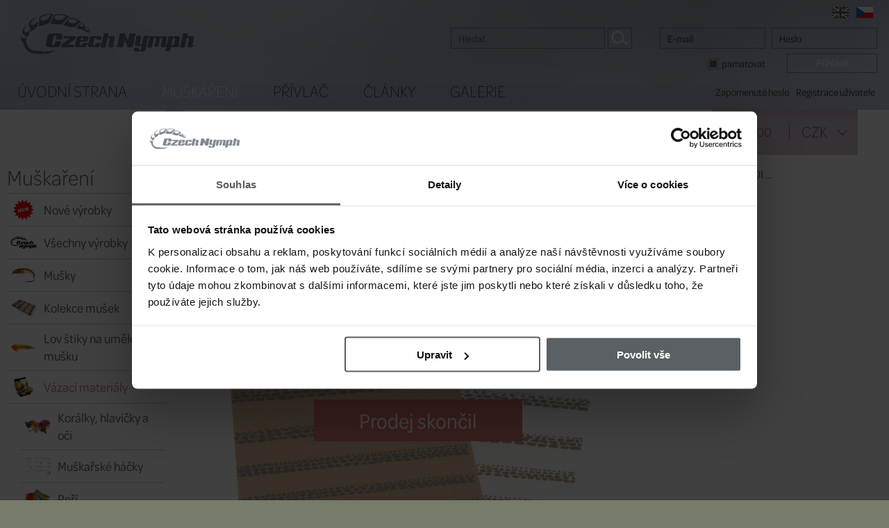

--- FILE ---
content_type: text/html; charset=windows-1250
request_url: https://www.czechnymph.cz/cz/zadickova-folie-jiri-klima-backside-foil-natural
body_size: 10847
content:
<!DOCTYPE html>
<html lang="cs">

<head>
<meta http-equiv="content-type" content="text/html; charset=windows-1250">
<meta http-equiv="msthemecompatible" content="no">
<meta name="author" content="Simopt, s.r.o. - internetová agentura">
<meta name="keywords" content="Zádíčková fólie Jiří Klíma Backside Foil Natural, Jiri Klima Backside Natural Foil, fly fishing, fly tying, Jiří Klíma">
<meta name="description" content="Zádíčková fólie Jiří Klíma Backside Foil Natural,  Hřbítková folie na blešivce, chrostíky a české nymfy. Výborná na druhy  chrostíků Rhyacopila., Jiri Klima Backside Natural Foil, Backside foil for Czech nymphs, Shrimps or Caddis larvae (e.g. Rhyacophila).">
<meta name="revisit-after" content="7 days">
<meta name="robots" content="all,follow">

<!-- header content -->

<script>
var dataLayer = dataLayer || [];
</script>


 <script>
   // Define dataLayer and the gtag function.
   window.dataLayer = window.dataLayer || [];
   function gtag(){dataLayer.push(arguments);}

 </script>
 
<!-- Google Tag Manager -->
<script>(function(w,d,s,l,i){w[l]=w[l]||[];w[l].push({'gtm.start':
new Date().getTime(),event:'gtm.js'});var f=d.getElementsByTagName(s)[0],
j=d.createElement(s),dl=l!='dataLayer'?'&l='+l:'';j.async=true;j.src=
'https://www.googletagmanager.com/gtm.js?id='+i+dl;f.parentNode.insertBefore(j,f);
})(window,document,'script','dataLayer','GTM-56SKST4');</script>
<!-- End Google Tag Manager -->


<!-- INCLUDE FONT -->
<link rel="stylesheet" href="https://use.typekit.net/zwi4qhr.css">

<!-- VIEW PORT -->
<meta name="viewport" content="width=device-width">

<!-- FAVICON -->
<link href="//www.czechnymph.cz/favicon.ico" rel="icon">
<link href="//www.czechnymph.cz/favicon.ico" rel="shortcut icon">

<!-- apple touch icon -->
<link rel="apple-touch-icon" href="//www.czechnymph.cz/apple-touch-icon.png">

<title>Zádíčková fólie Jiří Klíma Backside Foil Natural | CzechNymph.cz</title>



<meta property="og:title" content="Zádíčková fólie Jiří Klíma Backside Foil Natural | CzechNymph.cz">
<meta property="og:description" content="Zádíčková fólie Jiří Klíma Backside Foil Natural,  Hřbítková folie na blešivce, chrostíky a české nymfy. Výborná na druhy  chrostíků Rhyacopila., Jiri Klima Backside Natural Foil, Backside foil for Czech nymphs, Shrimps or Caddis larvae (e.g. Rhyacophila).">
<meta property="og:image" content="https://www.czechnymph.cz/inc/imgresize.php?img=%2Fvar%2Fwww%2Fczechnymph.com%2Fdata%2Fwww%2Fczechnymph.com%2Fdata%2Fweb%2Feshop%2Fnew%2Faccessories%2F09.png&method=fitbox&nw=800&nh=800&rotate=0&jpgquality=85&noresize_small=0&max_enlargement=2"><link rel="image_src" href="https://www.czechnymph.cz/inc/imgresize.php?img=%2Fvar%2Fwww%2Fczechnymph.com%2Fdata%2Fwww%2Fczechnymph.com%2Fdata%2Fweb%2Feshop%2Fnew%2Faccessories%2F09.png&method=fitbox&nw=800&nh=800&rotate=0&jpgquality=85&noresize_small=0&max_enlargement=2">



<!-- css styles -->
<link rel="stylesheet" type="text/css" href="/cache/css/page-css-89-e684b8ef9367658da0b292209ba75a61.css">

<!--[if IE]>
<link rel="stylesheet" href="/cz/style-ie.css" type="text/css">
<![endif]-->


<!-- javascripts -->
<script type="text/javascript">
var stats_page_url="zadickova-folie-jiri-klima-backside-foil-natural";</script>

<script src="/cache/js/page-js-89-99c96b32a6340f831bb986838286e3b7.js" type="text/javascript"></script>

<script type="text/javascript">
PreloadNormalImage("flag-img-en",  real_root_web+"/img/flag-en-normal.png");
PreloadRolloverImage("flag-img-en",  real_root_web+"/img/flag-en-selected.png");
PreloadNormalImage("flag-img-cz",  real_root_web+"/img/flag-cz-normal.png");
PreloadRolloverImage("flag-img-cz",  real_root_web+"/img/flag-cz-selected.png");

$(document).ready(function () { Mapp.Appear.initAppearImages(); });
var user_logged=false;
$(document).ready(function () { AjaxSearch.initSearch(); });
dataLayer.push({ ecomm_prodid:'521', ecomm_totalvalue:56.00, ecomm_category:'Vázací materiály > Hřbítkové materiály a fólie', ecomm_pagetype:'product'});


$(document).ready(function () { FsGallery.addImage({"fullImage":{"src":"\/product-image\/0\/zadickova-folie-jiri-klima-backside-foil-natural.png?w=1280&h=1280","w":1000,"h":651},"mobileImage":{"src":"\/product-image\/0\/zadickova-folie-jiri-klima-backside-foil-natural.png?w=640&h=640","w":640,"h":417},"fullWebp":{"src":"\/product-image\/0\/zadickova-folie-jiri-klima-backside-foil-natural.webp?w=1280&h=1280","w":1000,"h":651},"mobileWebp":{"src":"\/product-image\/0\/zadickova-folie-jiri-klima-backside-foil-natural.webp?w=640&h=640","w":640,"h":417},"title":"Z\u00e1d\u00ed\u010dkov\u00e1 f\u00f3lie Ji\u0159\u00ed Kl\u00edma Backside Foil Natural  zelen\u00e1","index":0},'p_BFS_01');
 });
web.setResolutionThreshold(800);
</script>





</head>

<body class="webp">


<!-- header content -->

<!-- Google Tag Manager (noscript) -->
<noscript><iframe src="https://www.googletagmanager.com/ns.html?id=GTM-56SKST4"
height="0" width="0" style="display:none;visibility:hidden"></iframe></noscript>
<!-- End Google Tag Manager (noscript) -->



<div id="main-wrapper">

<div id="main">
<div id="mobile-menu" class="mobile">
<div id="mobile-menu-inner">
<h2 id='mobile-main-menu-caption'>Menu</h2><ul class='leftmenu leftmenu-level-1'><li class='selected wh_item_id_product  first'><a href="/cz/e-shop" class='selected wh_item_id_product  first' >Muškaření</a></li><li class=' wh_item_id_eshop_main_category_shortcut_1 '><a href="/cz/e-shop/privlac" class=' wh_item_id_eshop_main_category_shortcut_1 ' >Přívlač</a></li><li class=' wh_item_id_article '><a href="/cz/clanky-o-muskareni" class=' wh_item_id_article ' >Články</a></li><li class=' wh_item_id_gallery  last'><a href="/cz/galerie-fotografii-z-muskareni" class=' wh_item_id_gallery  last' >Galerie</a></li></ul><div class='h2'>Muškaření</div><ul class='leftmenu leftmenu-level-1'><li class=' wh_item_id_eshop_new_products  first'><span><a href="/cz/e-shop/nove-vyrobky" class=' wh_item_id_eshop_new_products  first'  ><picture><source  data-srcset="/cache/img/58/data-web-gallery-ales-bukacek-obrazky-kategorii-e-shopu-cz-verze-bez-podkategorii-nove-vyrobky.fill.x125.y100.r0.q85.nr0.me2.png.bcFFFFFF.offset_x50.offset_y50.webp 125w"  type="image/webp"  ><img  src="/data/web/misc/blank.png"  data-src="/inc/imgresize.php?img=%2Fvar%2Fwww%2Fczechnymph.com%2Fdata%2Fwww%2Fczechnymph.com%2Fdata%2Fweb%2Fgallery%2Fales-bukacek%2Fobrazky-kategorii-e-shopu%2Fcz-verze%2Fbez-podkategorii%2Fnove-vyrobky.png&amp;method=fill&amp;nw=125&amp;nh=100&amp;rotate=0&amp;jpgquality=85&amp;noresize_small=1&amp;max_enlargement=2&amp;bgcolor=FFFFFF&amp;offset_x=50&amp;offset_y=50"  data-srcset="/inc/imgresize.php?img=%2Fvar%2Fwww%2Fczechnymph.com%2Fdata%2Fwww%2Fczechnymph.com%2Fdata%2Fweb%2Fgallery%2Fales-bukacek%2Fobrazky-kategorii-e-shopu%2Fcz-verze%2Fbez-podkategorii%2Fnove-vyrobky.png&amp;method=fill&amp;nw=125&amp;nh=100&amp;rotate=0&amp;jpgquality=85&amp;noresize_small=1&amp;max_enlargement=2&amp;bgcolor=FFFFFF&amp;offset_x=50&amp;offset_y=50 125w"   alt="Nové výrobky | Vše pro muškaření | CzechNymph.cz" class="appear"></picture>Nové výrobky</a></span></li><li class=' wh_item_id_product_category_all '><span><a href="/cz/e-shop/vsechny-vyrobky-pro-muskareni" class=' wh_item_id_product_category_all '  ><picture><source  data-srcset="/cache/img/b6/data-web-gallery-ales-bukacek-obrazky-kategorii-e-shopu-cz-verze-bez-podkategorii-vsechny-vyrobky.fill.x125.y100.r0.q85.nr0.me2.png.bcFFFFFF.offset_x50.offset_y50.webp 125w"  type="image/webp"  ><img  src="/data/web/misc/blank.png"  data-src="/inc/imgresize.php?img=%2Fvar%2Fwww%2Fczechnymph.com%2Fdata%2Fwww%2Fczechnymph.com%2Fdata%2Fweb%2Fgallery%2Fales-bukacek%2Fobrazky-kategorii-e-shopu%2Fcz-verze%2Fbez-podkategorii%2Fvsechny-vyrobky.png&amp;method=fill&amp;nw=125&amp;nh=100&amp;rotate=0&amp;jpgquality=85&amp;noresize_small=1&amp;max_enlargement=2&amp;bgcolor=FFFFFF&amp;offset_x=50&amp;offset_y=50"  data-srcset="/inc/imgresize.php?img=%2Fvar%2Fwww%2Fczechnymph.com%2Fdata%2Fwww%2Fczechnymph.com%2Fdata%2Fweb%2Fgallery%2Fales-bukacek%2Fobrazky-kategorii-e-shopu%2Fcz-verze%2Fbez-podkategorii%2Fvsechny-vyrobky.png&amp;method=fill&amp;nw=125&amp;nh=100&amp;rotate=0&amp;jpgquality=85&amp;noresize_small=1&amp;max_enlargement=2&amp;bgcolor=FFFFFF&amp;offset_x=50&amp;offset_y=50 125w"   alt="Obchod pro muškaření | TOP muškařské potřeby | CzechNymph.cz" class="appear"></picture>Všechny výrobky</a></span></li><li class=' wh_item_id_flies_sections  submenu-closed'><span><a href="/cz/e-shop/umele-musky" class=' wh_item_id_flies_sections  submenu-closed'  ><picture><source  data-srcset="/cache/img/4e/data-web-gallery-ales-bukacek-obrazky-kategorii-e-shopu-cz-verze-musky-musky.fill.x125.y100.r0.q85.nr0.me2.png.bcFFFFFF.offset_x50.offset_y50.webp 125w"  type="image/webp"  ><img  src="/data/web/misc/blank.png"  data-src="/inc/imgresize.php?img=%2Fvar%2Fwww%2Fczechnymph.com%2Fdata%2Fwww%2Fczechnymph.com%2Fdata%2Fweb%2Fgallery%2Fales-bukacek%2Fobrazky-kategorii-e-shopu%2Fcz-verze%2Fmusky%2Fmusky.png&amp;method=fill&amp;nw=125&amp;nh=100&amp;rotate=0&amp;jpgquality=85&amp;noresize_small=1&amp;max_enlargement=2&amp;bgcolor=FFFFFF&amp;offset_x=50&amp;offset_y=50"  data-srcset="/inc/imgresize.php?img=%2Fvar%2Fwww%2Fczechnymph.com%2Fdata%2Fwww%2Fczechnymph.com%2Fdata%2Fweb%2Fgallery%2Fales-bukacek%2Fobrazky-kategorii-e-shopu%2Fcz-verze%2Fmusky%2Fmusky.png&amp;method=fill&amp;nw=125&amp;nh=100&amp;rotate=0&amp;jpgquality=85&amp;noresize_small=1&amp;max_enlargement=2&amp;bgcolor=FFFFFF&amp;offset_x=50&amp;offset_y=50 125w"   alt="Umělé mušky | více jak 980 vzorů | CzechNymph.cz" class="appear"></picture>Mušky</a></span></li><li ><span><a href="/cz/e-shop/kolekce-musek"   ><picture><source  data-srcset="/cache/img/21/data-web-gallery-ales-bukacek-obrazky-kategorii-e-shopu-cz-verze-bez-podkategorii-kolekce-musek.fill.x125.y100.r0.q85.nr0.me2.png.bcFFFFFF.offset_x50.offset_y50.webp 125w"  type="image/webp"  ><img  src="/data/web/misc/blank.png"  data-src="/inc/imgresize.php?img=%2Fvar%2Fwww%2Fczechnymph.com%2Fdata%2Fwww%2Fczechnymph.com%2Fdata%2Fweb%2Fgallery%2Fales-bukacek%2Fobrazky-kategorii-e-shopu%2Fcz-verze%2Fbez-podkategorii%2Fkolekce-musek.png&amp;method=fill&amp;nw=125&amp;nh=100&amp;rotate=0&amp;jpgquality=85&amp;noresize_small=1&amp;max_enlargement=2&amp;bgcolor=FFFFFF&amp;offset_x=50&amp;offset_y=50"  data-srcset="/inc/imgresize.php?img=%2Fvar%2Fwww%2Fczechnymph.com%2Fdata%2Fwww%2Fczechnymph.com%2Fdata%2Fweb%2Fgallery%2Fales-bukacek%2Fobrazky-kategorii-e-shopu%2Fcz-verze%2Fbez-podkategorii%2Fkolekce-musek.png&amp;method=fill&amp;nw=125&amp;nh=100&amp;rotate=0&amp;jpgquality=85&amp;noresize_small=1&amp;max_enlargement=2&amp;bgcolor=FFFFFF&amp;offset_x=50&amp;offset_y=50 125w"   alt="Kolekce mušek | Umělé mušky | CzechNymph.cz" class="appear"></picture>Kolekce mušek</a></span></li><li ><span><a href="/cz/e-shop/lov-stiky-na-umelou-musku"   ><picture><source  data-srcset="/cache/img/22/data-web-gallery-ales-bukacek-obrazky-kategorii-e-shopu-en-verze-without-subcategories-pike-on-the-fly.fill.x125.y100.r0.q85.nr0.me2.png.bcFFFFFF.offset_x50.offset_y50.webp 125w"  type="image/webp"  ><img  src="/data/web/misc/blank.png"  data-src="/inc/imgresize.php?img=%2Fvar%2Fwww%2Fczechnymph.com%2Fdata%2Fwww%2Fczechnymph.com%2Fdata%2Fweb%2Fgallery%2Fales-bukacek%2Fobrazky-kategorii-e-shopu%2Fen-verze%2Fwithout-subcategories%2Fpike-on-the-fly.png&amp;method=fill&amp;nw=125&amp;nh=100&amp;rotate=0&amp;jpgquality=85&amp;noresize_small=1&amp;max_enlargement=2&amp;bgcolor=FFFFFF&amp;offset_x=50&amp;offset_y=50"  data-srcset="/inc/imgresize.php?img=%2Fvar%2Fwww%2Fczechnymph.com%2Fdata%2Fwww%2Fczechnymph.com%2Fdata%2Fweb%2Fgallery%2Fales-bukacek%2Fobrazky-kategorii-e-shopu%2Fen-verze%2Fwithout-subcategories%2Fpike-on-the-fly.png&amp;method=fill&amp;nw=125&amp;nh=100&amp;rotate=0&amp;jpgquality=85&amp;noresize_small=1&amp;max_enlargement=2&amp;bgcolor=FFFFFF&amp;offset_x=50&amp;offset_y=50 125w"   alt="Štika na mušku | TOP Výrobky pro lov štik | CzechNymph.cz" class="appear"></picture>Lov štiky na umělou mušku</a></span></li><li class='opened'><span><a href="/cz/e-shop/vazaci-materialy-a-pomucky" class='opened'  ><picture><source  data-srcset="/cache/img/5d/data-web-gallery-ales-bukacek-obrazky-kategorii-e-shopu-cz-verze-vazaci-materialy-a-pomucky-vazaci-materialy-a-pomucky.fill.x125.y100.r0.q85.nr0.me2.png.bcFFFFFF.offset_x50.offset_y50.webp 125w"  type="image/webp"  ><img  src="/data/web/misc/blank.png"  data-src="/inc/imgresize.php?img=%2Fvar%2Fwww%2Fczechnymph.com%2Fdata%2Fwww%2Fczechnymph.com%2Fdata%2Fweb%2Fgallery%2Fales-bukacek%2Fobrazky-kategorii-e-shopu%2Fcz-verze%2Fvazaci-materialy-a-pomucky%2Fvazaci-materialy-a-pomucky.png&amp;method=fill&amp;nw=125&amp;nh=100&amp;rotate=0&amp;jpgquality=85&amp;noresize_small=1&amp;max_enlargement=2&amp;bgcolor=FFFFFF&amp;offset_x=50&amp;offset_y=50"  data-srcset="/inc/imgresize.php?img=%2Fvar%2Fwww%2Fczechnymph.com%2Fdata%2Fwww%2Fczechnymph.com%2Fdata%2Fweb%2Fgallery%2Fales-bukacek%2Fobrazky-kategorii-e-shopu%2Fcz-verze%2Fvazaci-materialy-a-pomucky%2Fvazaci-materialy-a-pomucky.png&amp;method=fill&amp;nw=125&amp;nh=100&amp;rotate=0&amp;jpgquality=85&amp;noresize_small=1&amp;max_enlargement=2&amp;bgcolor=FFFFFF&amp;offset_x=50&amp;offset_y=50 125w"   alt="Vázací materiály | Vázání umělých mušek | CzechNymph.cz" class="appear"></picture>Vázací materiály</a></span><ul class='leftmenu leftmenu-level-2'><li class='first submenu-closed'><span><a href="/cz/e-shop/vazaci-materialy-a-pomucky/koralky-hlavicky-a-oci" class='first submenu-closed'  ><picture><source  data-srcset="/cache/img/05/data-web-gallery-ales-bukacek-obrazky-kategorii-e-shopu-cz-verze-vazaci-materialy-a-pomucky-koralky-hlavicky-a-oci.fill.x125.y100.r0.q85.nr0.me2.png.bcFFFFFF.offset_x50.offset_y50.webp 125w"  type="image/webp"  ><img  src="/data/web/misc/blank.png"  data-src="/inc/imgresize.php?img=%2Fvar%2Fwww%2Fczechnymph.com%2Fdata%2Fwww%2Fczechnymph.com%2Fdata%2Fweb%2Fgallery%2Fales-bukacek%2Fobrazky-kategorii-e-shopu%2Fcz-verze%2Fvazaci-materialy-a-pomucky%2Fkoralky-hlavicky-a-oci.png&amp;method=fill&amp;nw=125&amp;nh=100&amp;rotate=0&amp;jpgquality=85&amp;noresize_small=1&amp;max_enlargement=2&amp;bgcolor=FFFFFF&amp;offset_x=50&amp;offset_y=50"  data-srcset="/inc/imgresize.php?img=%2Fvar%2Fwww%2Fczechnymph.com%2Fdata%2Fwww%2Fczechnymph.com%2Fdata%2Fweb%2Fgallery%2Fales-bukacek%2Fobrazky-kategorii-e-shopu%2Fcz-verze%2Fvazaci-materialy-a-pomucky%2Fkoralky-hlavicky-a-oci.png&amp;method=fill&amp;nw=125&amp;nh=100&amp;rotate=0&amp;jpgquality=85&amp;noresize_small=1&amp;max_enlargement=2&amp;bgcolor=FFFFFF&amp;offset_x=50&amp;offset_y=50 125w"   alt="Korálky, hlavičky a oči | Vázání umělých mušek | CzechNymph.cz" class="appear"></picture>Korálky, hlavičky a oči</a></span></li><li class='submenu-closed'><span><a href="/cz/e-shop/vazaci-materialy-a-pomucky/muskarske-hacky" class='submenu-closed'  ><picture><source  data-srcset="/cache/img/84/data-web-gallery-ales-bukacek-obrazky-kategorii-e-shopu-cz-verze-vazaci-materialy-a-pomucky-muskarske-hacky.fill.x125.y100.r0.q85.nr0.me2.png.bcFFFFFF.offset_x50.offset_y50.webp 125w"  type="image/webp"  ><img  src="/data/web/misc/blank.png"  data-src="/inc/imgresize.php?img=%2Fvar%2Fwww%2Fczechnymph.com%2Fdata%2Fwww%2Fczechnymph.com%2Fdata%2Fweb%2Fgallery%2Fales-bukacek%2Fobrazky-kategorii-e-shopu%2Fcz-verze%2Fvazaci-materialy-a-pomucky%2Fmuskarske-hacky.png&amp;method=fill&amp;nw=125&amp;nh=100&amp;rotate=0&amp;jpgquality=85&amp;noresize_small=1&amp;max_enlargement=2&amp;bgcolor=FFFFFF&amp;offset_x=50&amp;offset_y=50"  data-srcset="/inc/imgresize.php?img=%2Fvar%2Fwww%2Fczechnymph.com%2Fdata%2Fwww%2Fczechnymph.com%2Fdata%2Fweb%2Fgallery%2Fales-bukacek%2Fobrazky-kategorii-e-shopu%2Fcz-verze%2Fvazaci-materialy-a-pomucky%2Fmuskarske-hacky.png&amp;method=fill&amp;nw=125&amp;nh=100&amp;rotate=0&amp;jpgquality=85&amp;noresize_small=1&amp;max_enlargement=2&amp;bgcolor=FFFFFF&amp;offset_x=50&amp;offset_y=50 125w"   alt="Muškařské háčky | Vázání umělých mušek | CzechNymph.cz" class="appear"></picture>Muškařské háčky</a></span></li><li class='submenu-closed'><span><a href="/cz/e-shop/vazaci-materialy-a-pomucky/peri" class='submenu-closed'  ><picture><source  data-srcset="/cache/img/3e/data-web-gallery-ales-bukacek-obrazky-kategorii-e-shopu-cz-verze-vazaci-materialy-a-pomucky-peri.fill.x125.y100.r0.q85.nr0.me2.png.bcFFFFFF.offset_x50.offset_y50.webp 125w"  type="image/webp"  ><img  src="/data/web/misc/blank.png"  data-src="/inc/imgresize.php?img=%2Fvar%2Fwww%2Fczechnymph.com%2Fdata%2Fwww%2Fczechnymph.com%2Fdata%2Fweb%2Fgallery%2Fales-bukacek%2Fobrazky-kategorii-e-shopu%2Fcz-verze%2Fvazaci-materialy-a-pomucky%2Fperi.png&amp;method=fill&amp;nw=125&amp;nh=100&amp;rotate=0&amp;jpgquality=85&amp;noresize_small=1&amp;max_enlargement=2&amp;bgcolor=FFFFFF&amp;offset_x=50&amp;offset_y=50"  data-srcset="/inc/imgresize.php?img=%2Fvar%2Fwww%2Fczechnymph.com%2Fdata%2Fwww%2Fczechnymph.com%2Fdata%2Fweb%2Fgallery%2Fales-bukacek%2Fobrazky-kategorii-e-shopu%2Fcz-verze%2Fvazaci-materialy-a-pomucky%2Fperi.png&amp;method=fill&amp;nw=125&amp;nh=100&amp;rotate=0&amp;jpgquality=85&amp;noresize_small=1&amp;max_enlargement=2&amp;bgcolor=FFFFFF&amp;offset_x=50&amp;offset_y=50 125w"   alt="Peří | Vázání umělých mušek | CzechNymph.cz" class="appear"></picture>Peří</a></span></li><li ><span><a href="/cz/e-shop/vazaci-materialy-a-pomucky/srsti"   ><picture><source  data-srcset="/cache/img/c1/data-web-gallery-ales-bukacek-obrazky-kategorii-e-shopu-cz-verze-vazaci-materialy-a-pomucky-srsti.fill.x125.y100.r0.q85.nr0.me2.png.bcFFFFFF.offset_x50.offset_y50.webp 125w"  type="image/webp"  ><img  src="/data/web/misc/blank.png"  data-src="/inc/imgresize.php?img=%2Fvar%2Fwww%2Fczechnymph.com%2Fdata%2Fwww%2Fczechnymph.com%2Fdata%2Fweb%2Fgallery%2Fales-bukacek%2Fobrazky-kategorii-e-shopu%2Fcz-verze%2Fvazaci-materialy-a-pomucky%2Fsrsti.png&amp;method=fill&amp;nw=125&amp;nh=100&amp;rotate=0&amp;jpgquality=85&amp;noresize_small=1&amp;max_enlargement=2&amp;bgcolor=FFFFFF&amp;offset_x=50&amp;offset_y=50"  data-srcset="/inc/imgresize.php?img=%2Fvar%2Fwww%2Fczechnymph.com%2Fdata%2Fwww%2Fczechnymph.com%2Fdata%2Fweb%2Fgallery%2Fales-bukacek%2Fobrazky-kategorii-e-shopu%2Fcz-verze%2Fvazaci-materialy-a-pomucky%2Fsrsti.png&amp;method=fill&amp;nw=125&amp;nh=100&amp;rotate=0&amp;jpgquality=85&amp;noresize_small=1&amp;max_enlargement=2&amp;bgcolor=FFFFFF&amp;offset_x=50&amp;offset_y=50 125w"   alt="Srsti | Vázání umělých mušek | CzechNymph.cz" class="appear"></picture>Srsti</a></span></li><li class='submenu-closed'><span><a href="/cz/e-shop/vazaci-materialy-a-pomucky/dubbingy" class='submenu-closed'  ><picture><source  data-srcset="/cache/img/d0/data-web-gallery-ales-bukacek-obrazky-kategorii-e-shopu-cz-verze-vazaci-materialy-a-pomucky-dubbingy.fill.x125.y100.r0.q85.nr0.me2.png.bcFFFFFF.offset_x50.offset_y50.webp 125w"  type="image/webp"  ><img  src="/data/web/misc/blank.png"  data-src="/inc/imgresize.php?img=%2Fvar%2Fwww%2Fczechnymph.com%2Fdata%2Fwww%2Fczechnymph.com%2Fdata%2Fweb%2Fgallery%2Fales-bukacek%2Fobrazky-kategorii-e-shopu%2Fcz-verze%2Fvazaci-materialy-a-pomucky%2Fdubbingy.png&amp;method=fill&amp;nw=125&amp;nh=100&amp;rotate=0&amp;jpgquality=85&amp;noresize_small=1&amp;max_enlargement=2&amp;bgcolor=FFFFFF&amp;offset_x=50&amp;offset_y=50"  data-srcset="/inc/imgresize.php?img=%2Fvar%2Fwww%2Fczechnymph.com%2Fdata%2Fwww%2Fczechnymph.com%2Fdata%2Fweb%2Fgallery%2Fales-bukacek%2Fobrazky-kategorii-e-shopu%2Fcz-verze%2Fvazaci-materialy-a-pomucky%2Fdubbingy.png&amp;method=fill&amp;nw=125&amp;nh=100&amp;rotate=0&amp;jpgquality=85&amp;noresize_small=1&amp;max_enlargement=2&amp;bgcolor=FFFFFF&amp;offset_x=50&amp;offset_y=50 125w"   alt="Dubbingy | Vázání umělých mušek | CzechNymph.cz" class="appear"></picture>Dubbingy</a></span></li><li ><span><a href="/cz/e-shop/vazaci-materialy-a-pomucky/dubbingove-boxy"   ><picture><source  data-srcset="/cache/img/26/data-web-gallery-ales-bukacek-obrazky-kategorii-e-shopu-cz-verze-vazaci-materialy-a-pomucky-dubbingove-boxy.fill.x125.y100.r0.q85.nr0.me2.png.bcFFFFFF.offset_x50.offset_y50.webp 125w"  type="image/webp"  ><img  src="/data/web/misc/blank.png"  data-src="/inc/imgresize.php?img=%2Fvar%2Fwww%2Fczechnymph.com%2Fdata%2Fwww%2Fczechnymph.com%2Fdata%2Fweb%2Fgallery%2Fales-bukacek%2Fobrazky-kategorii-e-shopu%2Fcz-verze%2Fvazaci-materialy-a-pomucky%2Fdubbingove-boxy.png&amp;method=fill&amp;nw=125&amp;nh=100&amp;rotate=0&amp;jpgquality=85&amp;noresize_small=1&amp;max_enlargement=2&amp;bgcolor=FFFFFF&amp;offset_x=50&amp;offset_y=50"  data-srcset="/inc/imgresize.php?img=%2Fvar%2Fwww%2Fczechnymph.com%2Fdata%2Fwww%2Fczechnymph.com%2Fdata%2Fweb%2Fgallery%2Fales-bukacek%2Fobrazky-kategorii-e-shopu%2Fcz-verze%2Fvazaci-materialy-a-pomucky%2Fdubbingove-boxy.png&amp;method=fill&amp;nw=125&amp;nh=100&amp;rotate=0&amp;jpgquality=85&amp;noresize_small=1&amp;max_enlargement=2&amp;bgcolor=FFFFFF&amp;offset_x=50&amp;offset_y=50 125w"   alt="Dubbingové boxy | Vázání umělých mušek | CzechNymph.cz" class="appear"></picture>Dubbingové boxy</a></span></li><li ><span><a href="/cz/e-shop/vazaci-materialy-a-pomucky/telickove-materialy"   ><picture><source  data-srcset="/cache/img/8c/data-web-gallery-ales-bukacek-obrazky-kategorii-e-shopu-cz-verze-vazaci-materialy-a-pomucky-telickove-materialy.fill.x125.y100.r0.q85.nr0.me2.png.bcFFFFFF.offset_x50.offset_y50.webp 125w"  type="image/webp"  ><img  src="/data/web/misc/blank.png"  data-src="/inc/imgresize.php?img=%2Fvar%2Fwww%2Fczechnymph.com%2Fdata%2Fwww%2Fczechnymph.com%2Fdata%2Fweb%2Fgallery%2Fales-bukacek%2Fobrazky-kategorii-e-shopu%2Fcz-verze%2Fvazaci-materialy-a-pomucky%2Ftelickove-materialy.png&amp;method=fill&amp;nw=125&amp;nh=100&amp;rotate=0&amp;jpgquality=85&amp;noresize_small=1&amp;max_enlargement=2&amp;bgcolor=FFFFFF&amp;offset_x=50&amp;offset_y=50"  data-srcset="/inc/imgresize.php?img=%2Fvar%2Fwww%2Fczechnymph.com%2Fdata%2Fwww%2Fczechnymph.com%2Fdata%2Fweb%2Fgallery%2Fales-bukacek%2Fobrazky-kategorii-e-shopu%2Fcz-verze%2Fvazaci-materialy-a-pomucky%2Ftelickove-materialy.png&amp;method=fill&amp;nw=125&amp;nh=100&amp;rotate=0&amp;jpgquality=85&amp;noresize_small=1&amp;max_enlargement=2&amp;bgcolor=FFFFFF&amp;offset_x=50&amp;offset_y=50 125w"   alt="Tělíčkové materiály | Vázání umělých mušek | CzechNymph.cz" class="appear"></picture>Tělíčkové materiály</a></span></li><li ><span><a href="/cz/e-shop/vazaci-materialy-a-pomucky/synteticke-materialy"   ><picture><source  data-srcset="/cache/img/e9/data-web-gallery-ales-bukacek-obrazky-kategorii-e-shopu-cz-verze-vazaci-materialy-a-pomucky-synteticke-materialy.fill.x125.y100.r0.q85.nr0.me2.png.bcFFFFFF.offset_x50.offset_y50.webp 125w"  type="image/webp"  ><img  src="/data/web/misc/blank.png"  data-src="/inc/imgresize.php?img=%2Fvar%2Fwww%2Fczechnymph.com%2Fdata%2Fwww%2Fczechnymph.com%2Fdata%2Fweb%2Fgallery%2Fales-bukacek%2Fobrazky-kategorii-e-shopu%2Fcz-verze%2Fvazaci-materialy-a-pomucky%2Fsynteticke-materialy.png&amp;method=fill&amp;nw=125&amp;nh=100&amp;rotate=0&amp;jpgquality=85&amp;noresize_small=1&amp;max_enlargement=2&amp;bgcolor=FFFFFF&amp;offset_x=50&amp;offset_y=50"  data-srcset="/inc/imgresize.php?img=%2Fvar%2Fwww%2Fczechnymph.com%2Fdata%2Fwww%2Fczechnymph.com%2Fdata%2Fweb%2Fgallery%2Fales-bukacek%2Fobrazky-kategorii-e-shopu%2Fcz-verze%2Fvazaci-materialy-a-pomucky%2Fsynteticke-materialy.png&amp;method=fill&amp;nw=125&amp;nh=100&amp;rotate=0&amp;jpgquality=85&amp;noresize_small=1&amp;max_enlargement=2&amp;bgcolor=FFFFFF&amp;offset_x=50&amp;offset_y=50 125w"   alt="Syntetické materiály | Vázání umělých mušek | CzechNymph.cz" class="appear"></picture>Syntetické materiály</a></span></li><li ><span><a href="/cz/e-shop/vazaci-materialy-a-pomucky/senylky-a-prize"   ><picture><source  data-srcset="/cache/img/06/data-web-gallery-ales-bukacek-obrazky-kategorii-e-shopu-cz-verze-vazaci-materialy-a-pomucky-senylky-a-prize.fill.x125.y100.r0.q85.nr0.me2.png.bcFFFFFF.offset_x50.offset_y50.webp 125w"  type="image/webp"  ><img  src="/data/web/misc/blank.png"  data-src="/inc/imgresize.php?img=%2Fvar%2Fwww%2Fczechnymph.com%2Fdata%2Fwww%2Fczechnymph.com%2Fdata%2Fweb%2Fgallery%2Fales-bukacek%2Fobrazky-kategorii-e-shopu%2Fcz-verze%2Fvazaci-materialy-a-pomucky%2Fsenylky-a-prize.png&amp;method=fill&amp;nw=125&amp;nh=100&amp;rotate=0&amp;jpgquality=85&amp;noresize_small=1&amp;max_enlargement=2&amp;bgcolor=FFFFFF&amp;offset_x=50&amp;offset_y=50"  data-srcset="/inc/imgresize.php?img=%2Fvar%2Fwww%2Fczechnymph.com%2Fdata%2Fwww%2Fczechnymph.com%2Fdata%2Fweb%2Fgallery%2Fales-bukacek%2Fobrazky-kategorii-e-shopu%2Fcz-verze%2Fvazaci-materialy-a-pomucky%2Fsenylky-a-prize.png&amp;method=fill&amp;nw=125&amp;nh=100&amp;rotate=0&amp;jpgquality=85&amp;noresize_small=1&amp;max_enlargement=2&amp;bgcolor=FFFFFF&amp;offset_x=50&amp;offset_y=50 125w"   alt="Šenylky a příze | Vázání umělých mušek | CzechNymph.cz" class="appear"></picture>Šenylky a příze</a></span></li><li class='selected'><span><a href="/cz/e-shop/vazaci-materialy-a-pomucky/hrbitkove-materialy-a-folie" class='selected'  ><picture><source  data-srcset="/cache/img/64/data-web-gallery-ales-bukacek-obrazky-kategorii-e-shopu-cz-verze-vazaci-materialy-a-pomucky-hrbitkove-materialy-a-folie.fill.x125.y100.r0.q85.nr0.me2.png.bcFFFFFF.offset_x50.offset_y50.webp 125w"  type="image/webp"  ><img  src="/data/web/misc/blank.png"  data-src="/inc/imgresize.php?img=%2Fvar%2Fwww%2Fczechnymph.com%2Fdata%2Fwww%2Fczechnymph.com%2Fdata%2Fweb%2Fgallery%2Fales-bukacek%2Fobrazky-kategorii-e-shopu%2Fcz-verze%2Fvazaci-materialy-a-pomucky%2Fhrbitkove-materialy-a-folie.png&amp;method=fill&amp;nw=125&amp;nh=100&amp;rotate=0&amp;jpgquality=85&amp;noresize_small=1&amp;max_enlargement=2&amp;bgcolor=FFFFFF&amp;offset_x=50&amp;offset_y=50"  data-srcset="/inc/imgresize.php?img=%2Fvar%2Fwww%2Fczechnymph.com%2Fdata%2Fwww%2Fczechnymph.com%2Fdata%2Fweb%2Fgallery%2Fales-bukacek%2Fobrazky-kategorii-e-shopu%2Fcz-verze%2Fvazaci-materialy-a-pomucky%2Fhrbitkove-materialy-a-folie.png&amp;method=fill&amp;nw=125&amp;nh=100&amp;rotate=0&amp;jpgquality=85&amp;noresize_small=1&amp;max_enlargement=2&amp;bgcolor=FFFFFF&amp;offset_x=50&amp;offset_y=50 125w"   alt="Hřbítkové materiály a fólie | Vázání umělých mušek | CzechNymph.cz" class="appear"></picture>Hřbítkové materiály a fólie</a></span></li><li ><span><a href="/cz/e-shop/vazaci-materialy-a-pomucky/penove-materialy"   ><picture><source  data-srcset="/cache/img/de/data-web-gallery-ales-bukacek-obrazky-kategorii-e-shopu-cz-verze-vazaci-materialy-a-pomucky-penove-materialy.fill.x125.y100.r0.q85.nr0.me2.png.bcFFFFFF.offset_x50.offset_y50.webp 125w"  type="image/webp"  ><img  src="/data/web/misc/blank.png"  data-src="/inc/imgresize.php?img=%2Fvar%2Fwww%2Fczechnymph.com%2Fdata%2Fwww%2Fczechnymph.com%2Fdata%2Fweb%2Fgallery%2Fales-bukacek%2Fobrazky-kategorii-e-shopu%2Fcz-verze%2Fvazaci-materialy-a-pomucky%2Fpenove-materialy.png&amp;method=fill&amp;nw=125&amp;nh=100&amp;rotate=0&amp;jpgquality=85&amp;noresize_small=1&amp;max_enlargement=2&amp;bgcolor=FFFFFF&amp;offset_x=50&amp;offset_y=50"  data-srcset="/inc/imgresize.php?img=%2Fvar%2Fwww%2Fczechnymph.com%2Fdata%2Fwww%2Fczechnymph.com%2Fdata%2Fweb%2Fgallery%2Fales-bukacek%2Fobrazky-kategorii-e-shopu%2Fcz-verze%2Fvazaci-materialy-a-pomucky%2Fpenove-materialy.png&amp;method=fill&amp;nw=125&amp;nh=100&amp;rotate=0&amp;jpgquality=85&amp;noresize_small=1&amp;max_enlargement=2&amp;bgcolor=FFFFFF&amp;offset_x=50&amp;offset_y=50 125w"   alt="Pěnové materiály | Vázání umělých mušek | CzechNymph.cz" class="appear"></picture>Pěnové materiály</a></span></li><li ><span><a href="/cz/e-shop/vazaci-materialy-a-pomucky/vazaci-nite"   ><picture><source  data-srcset="/cache/img/9d/data-web-gallery-ales-bukacek-obrazky-kategorii-e-shopu-cz-verze-vazaci-materialy-a-pomucky-vazaci-nite.fill.x125.y100.r0.q85.nr0.me2.png.bcFFFFFF.offset_x50.offset_y50.webp 125w"  type="image/webp"  ><img  src="/data/web/misc/blank.png"  data-src="/inc/imgresize.php?img=%2Fvar%2Fwww%2Fczechnymph.com%2Fdata%2Fwww%2Fczechnymph.com%2Fdata%2Fweb%2Fgallery%2Fales-bukacek%2Fobrazky-kategorii-e-shopu%2Fcz-verze%2Fvazaci-materialy-a-pomucky%2Fvazaci-nite.png&amp;method=fill&amp;nw=125&amp;nh=100&amp;rotate=0&amp;jpgquality=85&amp;noresize_small=1&amp;max_enlargement=2&amp;bgcolor=FFFFFF&amp;offset_x=50&amp;offset_y=50"  data-srcset="/inc/imgresize.php?img=%2Fvar%2Fwww%2Fczechnymph.com%2Fdata%2Fwww%2Fczechnymph.com%2Fdata%2Fweb%2Fgallery%2Fales-bukacek%2Fobrazky-kategorii-e-shopu%2Fcz-verze%2Fvazaci-materialy-a-pomucky%2Fvazaci-nite.png&amp;method=fill&amp;nw=125&amp;nh=100&amp;rotate=0&amp;jpgquality=85&amp;noresize_small=1&amp;max_enlargement=2&amp;bgcolor=FFFFFF&amp;offset_x=50&amp;offset_y=50 125w"   alt="Vázací nitě | Vázání umělých mušek | CzechNymph.cz" class="appear"></picture>Vázací nitě</a></span></li><li ><span><a href="/cz/e-shop/vazaci-materialy-a-pomucky/lametky-a-dratky"   ><picture><source  data-srcset="/cache/img/fa/data-web-gallery-ales-bukacek-obrazky-kategorii-e-shopu-cz-verze-vazaci-materialy-a-pomucky-lametky-a-dratky.fill.x125.y100.r0.q85.nr0.me2.png.bcFFFFFF.offset_x50.offset_y50.webp 125w"  type="image/webp"  ><img  src="/data/web/misc/blank.png"  data-src="/inc/imgresize.php?img=%2Fvar%2Fwww%2Fczechnymph.com%2Fdata%2Fwww%2Fczechnymph.com%2Fdata%2Fweb%2Fgallery%2Fales-bukacek%2Fobrazky-kategorii-e-shopu%2Fcz-verze%2Fvazaci-materialy-a-pomucky%2Flametky-a-dratky.png&amp;method=fill&amp;nw=125&amp;nh=100&amp;rotate=0&amp;jpgquality=85&amp;noresize_small=1&amp;max_enlargement=2&amp;bgcolor=FFFFFF&amp;offset_x=50&amp;offset_y=50"  data-srcset="/inc/imgresize.php?img=%2Fvar%2Fwww%2Fczechnymph.com%2Fdata%2Fwww%2Fczechnymph.com%2Fdata%2Fweb%2Fgallery%2Fales-bukacek%2Fobrazky-kategorii-e-shopu%2Fcz-verze%2Fvazaci-materialy-a-pomucky%2Flametky-a-dratky.png&amp;method=fill&amp;nw=125&amp;nh=100&amp;rotate=0&amp;jpgquality=85&amp;noresize_small=1&amp;max_enlargement=2&amp;bgcolor=FFFFFF&amp;offset_x=50&amp;offset_y=50 125w"   alt="Lametky a drátky | Vázání umělých mušek | CzechNymph.cz" class="appear"></picture>Lametky a drátky</a></span></li><li ><span><a href="/cz/e-shop/vazaci-materialy-a-pomucky/hotova-telicka"   ><picture><source  data-srcset="/cache/img/fb/data-web-gallery-ales-bukacek-obrazky-kategorii-e-shopu-cz-verze-vazaci-materialy-a-pomucky-hotova-telicka.fill.x125.y100.r0.q85.nr0.me2.png.bcFFFFFF.offset_x50.offset_y50.webp 125w"  type="image/webp"  ><img  src="/data/web/misc/blank.png"  data-src="/inc/imgresize.php?img=%2Fvar%2Fwww%2Fczechnymph.com%2Fdata%2Fwww%2Fczechnymph.com%2Fdata%2Fweb%2Fgallery%2Fales-bukacek%2Fobrazky-kategorii-e-shopu%2Fcz-verze%2Fvazaci-materialy-a-pomucky%2Fhotova-telicka.png&amp;method=fill&amp;nw=125&amp;nh=100&amp;rotate=0&amp;jpgquality=85&amp;noresize_small=1&amp;max_enlargement=2&amp;bgcolor=FFFFFF&amp;offset_x=50&amp;offset_y=50"  data-srcset="/inc/imgresize.php?img=%2Fvar%2Fwww%2Fczechnymph.com%2Fdata%2Fwww%2Fczechnymph.com%2Fdata%2Fweb%2Fgallery%2Fales-bukacek%2Fobrazky-kategorii-e-shopu%2Fcz-verze%2Fvazaci-materialy-a-pomucky%2Fhotova-telicka.png&amp;method=fill&amp;nw=125&amp;nh=100&amp;rotate=0&amp;jpgquality=85&amp;noresize_small=1&amp;max_enlargement=2&amp;bgcolor=FFFFFF&amp;offset_x=50&amp;offset_y=50 125w"   alt="Hotová tělíčka | Vázání umělých mušek | CzechNymph.cz" class="appear"></picture>Hotová tělíčka</a></span></li><li ><span><a href="/cz/e-shop/vazaci-materialy-a-pomucky/laky-lepidla-a-vosky"   ><picture><source  data-srcset="/cache/img/2f/data-web-gallery-ales-bukacek-obrazky-kategorii-e-shopu-cz-verze-vazaci-materialy-a-pomucky-laky-lepidla-a-vosky.fill.x125.y100.r0.q85.nr0.me2.png.bcFFFFFF.offset_x50.offset_y50.webp 125w"  type="image/webp"  ><img  src="/data/web/misc/blank.png"  data-src="/inc/imgresize.php?img=%2Fvar%2Fwww%2Fczechnymph.com%2Fdata%2Fwww%2Fczechnymph.com%2Fdata%2Fweb%2Fgallery%2Fales-bukacek%2Fobrazky-kategorii-e-shopu%2Fcz-verze%2Fvazaci-materialy-a-pomucky%2Flaky-lepidla-a-vosky.png&amp;method=fill&amp;nw=125&amp;nh=100&amp;rotate=0&amp;jpgquality=85&amp;noresize_small=1&amp;max_enlargement=2&amp;bgcolor=FFFFFF&amp;offset_x=50&amp;offset_y=50"  data-srcset="/inc/imgresize.php?img=%2Fvar%2Fwww%2Fczechnymph.com%2Fdata%2Fwww%2Fczechnymph.com%2Fdata%2Fweb%2Fgallery%2Fales-bukacek%2Fobrazky-kategorii-e-shopu%2Fcz-verze%2Fvazaci-materialy-a-pomucky%2Flaky-lepidla-a-vosky.png&amp;method=fill&amp;nw=125&amp;nh=100&amp;rotate=0&amp;jpgquality=85&amp;noresize_small=1&amp;max_enlargement=2&amp;bgcolor=FFFFFF&amp;offset_x=50&amp;offset_y=50 125w"   alt="Laky, lepidla a vosky | Vázání umělých mušek | CzechNymph.cz" class="appear"></picture>Laky, lepidla a vosky</a></span></li><li class='last'><span><a href="/cz/e-shop/vazaci-materialy-a-pomucky/ostatni-materialy" class='last'  ><picture><source  data-srcset="/cache/img/1a/data-web-gallery-ales-bukacek-obrazky-kategorii-e-shopu-cz-verze-vazaci-materialy-a-pomucky-ostatni-materialy.fill.x125.y100.r0.q85.nr0.me2.png.bcFFFFFF.offset_x50.offset_y50.webp 125w"  type="image/webp"  ><img  src="/data/web/misc/blank.png"  data-src="/inc/imgresize.php?img=%2Fvar%2Fwww%2Fczechnymph.com%2Fdata%2Fwww%2Fczechnymph.com%2Fdata%2Fweb%2Fgallery%2Fales-bukacek%2Fobrazky-kategorii-e-shopu%2Fcz-verze%2Fvazaci-materialy-a-pomucky%2Fostatni-materialy.png&amp;method=fill&amp;nw=125&amp;nh=100&amp;rotate=0&amp;jpgquality=85&amp;noresize_small=1&amp;max_enlargement=2&amp;bgcolor=FFFFFF&amp;offset_x=50&amp;offset_y=50"  data-srcset="/inc/imgresize.php?img=%2Fvar%2Fwww%2Fczechnymph.com%2Fdata%2Fwww%2Fczechnymph.com%2Fdata%2Fweb%2Fgallery%2Fales-bukacek%2Fobrazky-kategorii-e-shopu%2Fcz-verze%2Fvazaci-materialy-a-pomucky%2Fostatni-materialy.png&amp;method=fill&amp;nw=125&amp;nh=100&amp;rotate=0&amp;jpgquality=85&amp;noresize_small=1&amp;max_enlargement=2&amp;bgcolor=FFFFFF&amp;offset_x=50&amp;offset_y=50 125w"   alt="Ostatní materiály | Vázání umělých mušek | CzechNymph.cz" class="appear"></picture>Ostatní materiály</a></span></li></ul></li><li class='submenu-closed'><span><a href="/cz/e-shop/vazaci-pomucky" class='submenu-closed'  ><picture><source  data-srcset="/cache/img/03/data-web-gallery-ales-bukacek-obrazky-kategorii-e-shopu-cz-verze-vazaci-materialy-a-pomucky-vazaci-pomucky.fill.x125.y100.r0.q85.nr0.me2.png.bcFFFFFF.offset_x50.offset_y50.webp 125w"  type="image/webp"  ><img  src="/data/web/misc/blank.png"  data-src="/inc/imgresize.php?img=%2Fvar%2Fwww%2Fczechnymph.com%2Fdata%2Fwww%2Fczechnymph.com%2Fdata%2Fweb%2Fgallery%2Fales-bukacek%2Fobrazky-kategorii-e-shopu%2Fcz-verze%2Fvazaci-materialy-a-pomucky%2Fvazaci-pomucky.png&amp;method=fill&amp;nw=125&amp;nh=100&amp;rotate=0&amp;jpgquality=85&amp;noresize_small=1&amp;max_enlargement=2&amp;bgcolor=FFFFFF&amp;offset_x=50&amp;offset_y=50"  data-srcset="/inc/imgresize.php?img=%2Fvar%2Fwww%2Fczechnymph.com%2Fdata%2Fwww%2Fczechnymph.com%2Fdata%2Fweb%2Fgallery%2Fales-bukacek%2Fobrazky-kategorii-e-shopu%2Fcz-verze%2Fvazaci-materialy-a-pomucky%2Fvazaci-pomucky.png&amp;method=fill&amp;nw=125&amp;nh=100&amp;rotate=0&amp;jpgquality=85&amp;noresize_small=1&amp;max_enlargement=2&amp;bgcolor=FFFFFF&amp;offset_x=50&amp;offset_y=50 125w"   alt="Vázací pomůcky | Vázání umělých mušek | CzechNymph.cz" class="appear"></picture>Vázací pomůcky</a></span></li><li ><span><a href="/cz/e-shop/muskarske-sety"   ><picture><source  data-srcset="/cache/img/cb/data-web-gallery-ales-bukacek-obrazky-kategorii-e-shopu-cz-verze-bez-podkategorii-muskarske-sety.fill.x125.y100.r0.q85.nr0.me2.png.bcFFFFFF.offset_x50.offset_y50.webp 125w"  type="image/webp"  ><img  src="/data/web/misc/blank.png"  data-src="/inc/imgresize.php?img=%2Fvar%2Fwww%2Fczechnymph.com%2Fdata%2Fwww%2Fczechnymph.com%2Fdata%2Fweb%2Fgallery%2Fales-bukacek%2Fobrazky-kategorii-e-shopu%2Fcz-verze%2Fbez-podkategorii%2Fmuskarske-sety.png&amp;method=fill&amp;nw=125&amp;nh=100&amp;rotate=0&amp;jpgquality=85&amp;noresize_small=1&amp;max_enlargement=2&amp;bgcolor=FFFFFF&amp;offset_x=50&amp;offset_y=50"  data-srcset="/inc/imgresize.php?img=%2Fvar%2Fwww%2Fczechnymph.com%2Fdata%2Fwww%2Fczechnymph.com%2Fdata%2Fweb%2Fgallery%2Fales-bukacek%2Fobrazky-kategorii-e-shopu%2Fcz-verze%2Fbez-podkategorii%2Fmuskarske-sety.png&amp;method=fill&amp;nw=125&amp;nh=100&amp;rotate=0&amp;jpgquality=85&amp;noresize_small=1&amp;max_enlargement=2&amp;bgcolor=FFFFFF&amp;offset_x=50&amp;offset_y=50 125w"   alt="Muškařské sety | Výhodné sety pro muškaření | CzechNymph.cz" class="appear"></picture>Muškařské sety</a></span></li><li class='submenu-closed'><span><a href="/cz/e-shop/muskarske-pruty" class='submenu-closed'  ><picture><source  data-srcset="/cache/img/29/data-web-gallery-ales-bukacek-obrazky-kategorii-e-shopu-cz-verze-muskarske-pruty-muskarske-pruty.fill.x125.y100.r0.q85.nr0.me2.png.bcFFFFFF.offset_x50.offset_y50.webp 125w"  type="image/webp"  ><img  src="/data/web/misc/blank.png"  data-src="/inc/imgresize.php?img=%2Fvar%2Fwww%2Fczechnymph.com%2Fdata%2Fwww%2Fczechnymph.com%2Fdata%2Fweb%2Fgallery%2Fales-bukacek%2Fobrazky-kategorii-e-shopu%2Fcz-verze%2Fmuskarske-pruty%2Fmuskarske-pruty.png&amp;method=fill&amp;nw=125&amp;nh=100&amp;rotate=0&amp;jpgquality=85&amp;noresize_small=1&amp;max_enlargement=2&amp;bgcolor=FFFFFF&amp;offset_x=50&amp;offset_y=50"  data-srcset="/inc/imgresize.php?img=%2Fvar%2Fwww%2Fczechnymph.com%2Fdata%2Fwww%2Fczechnymph.com%2Fdata%2Fweb%2Fgallery%2Fales-bukacek%2Fobrazky-kategorii-e-shopu%2Fcz-verze%2Fmuskarske-pruty%2Fmuskarske-pruty.png&amp;method=fill&amp;nw=125&amp;nh=100&amp;rotate=0&amp;jpgquality=85&amp;noresize_small=1&amp;max_enlargement=2&amp;bgcolor=FFFFFF&amp;offset_x=50&amp;offset_y=50 125w"   alt="Muškařské pruty | Široký výběr | CzechNymph.cz" class="appear"></picture>Muškařské pruty</a></span></li><li class='submenu-closed'><span><a href="/cz/e-shop/muskarske-navijaky" class='submenu-closed'  ><picture><source  data-srcset="/cache/img/cf/data-web-gallery-ales-bukacek-obrazky-kategorii-e-shopu-cz-verze-muskarske-navijaky-muskarske-navijaky.fill.x125.y100.r0.q85.nr0.me2.png.bcFFFFFF.offset_x50.offset_y50.webp 125w"  type="image/webp"  ><img  src="/data/web/misc/blank.png"  data-src="/inc/imgresize.php?img=%2Fvar%2Fwww%2Fczechnymph.com%2Fdata%2Fwww%2Fczechnymph.com%2Fdata%2Fweb%2Fgallery%2Fales-bukacek%2Fobrazky-kategorii-e-shopu%2Fcz-verze%2Fmuskarske-navijaky%2Fmuskarske-navijaky.png&amp;method=fill&amp;nw=125&amp;nh=100&amp;rotate=0&amp;jpgquality=85&amp;noresize_small=1&amp;max_enlargement=2&amp;bgcolor=FFFFFF&amp;offset_x=50&amp;offset_y=50"  data-srcset="/inc/imgresize.php?img=%2Fvar%2Fwww%2Fczechnymph.com%2Fdata%2Fwww%2Fczechnymph.com%2Fdata%2Fweb%2Fgallery%2Fales-bukacek%2Fobrazky-kategorii-e-shopu%2Fcz-verze%2Fmuskarske-navijaky%2Fmuskarske-navijaky.png&amp;method=fill&amp;nw=125&amp;nh=100&amp;rotate=0&amp;jpgquality=85&amp;noresize_small=1&amp;max_enlargement=2&amp;bgcolor=FFFFFF&amp;offset_x=50&amp;offset_y=50 125w"   alt="Muškařské navijáky | Lamson, Hanák a další | CzechNymph.cz" class="appear"></picture>Muškařské navijáky</a></span></li><li class='submenu-closed'><span><a href="/cz/e-shop/muskarske-snury" class='submenu-closed'  ><picture><source  data-srcset="/cache/img/d9/data-web-gallery-ales-bukacek-obrazky-kategorii-e-shopu-cz-verze-muskarske-snury-muskarske-snury.fill.x125.y100.r0.q85.nr0.me2.png.bcFFFFFF.offset_x50.offset_y50.webp 125w"  type="image/webp"  ><img  src="/data/web/misc/blank.png"  data-src="/inc/imgresize.php?img=%2Fvar%2Fwww%2Fczechnymph.com%2Fdata%2Fwww%2Fczechnymph.com%2Fdata%2Fweb%2Fgallery%2Fales-bukacek%2Fobrazky-kategorii-e-shopu%2Fcz-verze%2Fmuskarske-snury%2Fmuskarske-snury.png&amp;method=fill&amp;nw=125&amp;nh=100&amp;rotate=0&amp;jpgquality=85&amp;noresize_small=1&amp;max_enlargement=2&amp;bgcolor=FFFFFF&amp;offset_x=50&amp;offset_y=50"  data-srcset="/inc/imgresize.php?img=%2Fvar%2Fwww%2Fczechnymph.com%2Fdata%2Fwww%2Fczechnymph.com%2Fdata%2Fweb%2Fgallery%2Fales-bukacek%2Fobrazky-kategorii-e-shopu%2Fcz-verze%2Fmuskarske-snury%2Fmuskarske-snury.png&amp;method=fill&amp;nw=125&amp;nh=100&amp;rotate=0&amp;jpgquality=85&amp;noresize_small=1&amp;max_enlargement=2&amp;bgcolor=FFFFFF&amp;offset_x=50&amp;offset_y=50 125w"   alt="Muškařské šňůry | Nejširší sortiment | CzechNymph.cz" class="appear"></picture>Muškařské šňůry</a></span></li><li class='submenu-closed'><span><a href="/cz/e-shop/muskarske-navazce-a-vlasce" class='submenu-closed'  ><picture><source  data-srcset="/cache/img/3a/data-web-gallery-ales-bukacek-obrazky-kategorii-e-shopu-cz-verze-navazce-a-vlasce-navazce-a-vlasce.fill.x125.y100.r0.q85.nr0.me2.png.bcFFFFFF.offset_x50.offset_y50.webp 125w"  type="image/webp"  ><img  src="/data/web/misc/blank.png"  data-src="/inc/imgresize.php?img=%2Fvar%2Fwww%2Fczechnymph.com%2Fdata%2Fwww%2Fczechnymph.com%2Fdata%2Fweb%2Fgallery%2Fales-bukacek%2Fobrazky-kategorii-e-shopu%2Fcz-verze%2Fnavazce-a-vlasce%2Fnavazce-a-vlasce.png&amp;method=fill&amp;nw=125&amp;nh=100&amp;rotate=0&amp;jpgquality=85&amp;noresize_small=1&amp;max_enlargement=2&amp;bgcolor=FFFFFF&amp;offset_x=50&amp;offset_y=50"  data-srcset="/inc/imgresize.php?img=%2Fvar%2Fwww%2Fczechnymph.com%2Fdata%2Fwww%2Fczechnymph.com%2Fdata%2Fweb%2Fgallery%2Fales-bukacek%2Fobrazky-kategorii-e-shopu%2Fcz-verze%2Fnavazce-a-vlasce%2Fnavazce-a-vlasce.png&amp;method=fill&amp;nw=125&amp;nh=100&amp;rotate=0&amp;jpgquality=85&amp;noresize_small=1&amp;max_enlargement=2&amp;bgcolor=FFFFFF&amp;offset_x=50&amp;offset_y=50 125w"   alt="Návazce a vlasce | Muškařské příslušenství | CzechNymph.cz" class="appear"></picture>Návazce a vlasce </a></span></li><li ><span><a href="/cz/e-shop/krabicky-na-musky"   ><picture><source  data-srcset="/cache/img/cb/data-web-gallery-ales-bukacek-obrazky-kategorii-e-shopu-cz-verze-bez-podkategorii-krabicky-na-musky.fill.x125.y100.r0.q85.nr0.me2.png.bcFFFFFF.offset_x50.offset_y50.webp 125w"  type="image/webp"  ><img  src="/data/web/misc/blank.png"  data-src="/inc/imgresize.php?img=%2Fvar%2Fwww%2Fczechnymph.com%2Fdata%2Fwww%2Fczechnymph.com%2Fdata%2Fweb%2Fgallery%2Fales-bukacek%2Fobrazky-kategorii-e-shopu%2Fcz-verze%2Fbez-podkategorii%2Fkrabicky-na-musky.png&amp;method=fill&amp;nw=125&amp;nh=100&amp;rotate=0&amp;jpgquality=85&amp;noresize_small=1&amp;max_enlargement=2&amp;bgcolor=FFFFFF&amp;offset_x=50&amp;offset_y=50"  data-srcset="/inc/imgresize.php?img=%2Fvar%2Fwww%2Fczechnymph.com%2Fdata%2Fwww%2Fczechnymph.com%2Fdata%2Fweb%2Fgallery%2Fales-bukacek%2Fobrazky-kategorii-e-shopu%2Fcz-verze%2Fbez-podkategorii%2Fkrabicky-na-musky.png&amp;method=fill&amp;nw=125&amp;nh=100&amp;rotate=0&amp;jpgquality=85&amp;noresize_small=1&amp;max_enlargement=2&amp;bgcolor=FFFFFF&amp;offset_x=50&amp;offset_y=50 125w"   alt="Muškařské krabičky | Krabičky na umělé mušky | CzechNymph.cz" class="appear"></picture>Krabičky na mušky</a></span></li><li class='submenu-closed'><span><a href="/cz/e-shop/obleceni-muskarske-obleceni" class='submenu-closed'  ><picture><source  data-srcset="/cache/img/05/data-web-gallery-ales-bukacek-obrazky-kategorii-e-shopu-cz-verze-obleceni-obleceni.fill.x125.y100.r0.q85.nr0.me2.png.bcFFFFFF.offset_x50.offset_y50.webp 125w"  type="image/webp"  ><img  src="/data/web/misc/blank.png"  data-src="/inc/imgresize.php?img=%2Fvar%2Fwww%2Fczechnymph.com%2Fdata%2Fwww%2Fczechnymph.com%2Fdata%2Fweb%2Fgallery%2Fales-bukacek%2Fobrazky-kategorii-e-shopu%2Fcz-verze%2Fobleceni%2Fobleceni.png&amp;method=fill&amp;nw=125&amp;nh=100&amp;rotate=0&amp;jpgquality=85&amp;noresize_small=1&amp;max_enlargement=2&amp;bgcolor=FFFFFF&amp;offset_x=50&amp;offset_y=50"  data-srcset="/inc/imgresize.php?img=%2Fvar%2Fwww%2Fczechnymph.com%2Fdata%2Fwww%2Fczechnymph.com%2Fdata%2Fweb%2Fgallery%2Fales-bukacek%2Fobrazky-kategorii-e-shopu%2Fcz-verze%2Fobleceni%2Fobleceni.png&amp;method=fill&amp;nw=125&amp;nh=100&amp;rotate=0&amp;jpgquality=85&amp;noresize_small=1&amp;max_enlargement=2&amp;bgcolor=FFFFFF&amp;offset_x=50&amp;offset_y=50 125w"   alt="Muškařské oblečení | Oblečení pro muškaře | CzechNymph.cz" class="appear"></picture>Oblečení</a></span></li><li class='submenu-closed'><span><a href="/cz/e-shop/brodici-kalhoty-boty" class='submenu-closed'  ><picture><source  data-srcset="/cache/img/db/data-web-gallery-ales-bukacek-obrazky-kategorii-e-shopu-cz-verze-brodici-kalhoty-a-boty-brodici-kalhoty-a-boty.fill.x125.y100.r0.q85.nr0.me2.png.bcFFFFFF.offset_x50.offset_y50.webp 125w"  type="image/webp"  ><img  src="/data/web/misc/blank.png"  data-src="/inc/imgresize.php?img=%2Fvar%2Fwww%2Fczechnymph.com%2Fdata%2Fwww%2Fczechnymph.com%2Fdata%2Fweb%2Fgallery%2Fales-bukacek%2Fobrazky-kategorii-e-shopu%2Fcz-verze%2Fbrodici-kalhoty-a-boty%2Fbrodici-kalhoty-a-boty.png&amp;method=fill&amp;nw=125&amp;nh=100&amp;rotate=0&amp;jpgquality=85&amp;noresize_small=1&amp;max_enlargement=2&amp;bgcolor=FFFFFF&amp;offset_x=50&amp;offset_y=50"  data-srcset="/inc/imgresize.php?img=%2Fvar%2Fwww%2Fczechnymph.com%2Fdata%2Fwww%2Fczechnymph.com%2Fdata%2Fweb%2Fgallery%2Fales-bukacek%2Fobrazky-kategorii-e-shopu%2Fcz-verze%2Fbrodici-kalhoty-a-boty%2Fbrodici-kalhoty-a-boty.png&amp;method=fill&amp;nw=125&amp;nh=100&amp;rotate=0&amp;jpgquality=85&amp;noresize_small=1&amp;max_enlargement=2&amp;bgcolor=FFFFFF&amp;offset_x=50&amp;offset_y=50 125w"   alt="Brodící kalhoty a boty | SIMMS, Guideline, Kinetic | CzechNymph.cz" class="appear"></picture>Brodící kalhoty a boty</a></span></li><li class='submenu-closed'><span><a href="/cz/e-shop/tasky-batohy-pro-rybareni" class='submenu-closed'  ><picture><source  data-srcset="/cache/img/67/data-web-gallery-ales-bukacek-obrazky-kategorii-e-shopu-cz-verze-tasky-a-batohy-tasky-a-batohy.fill.x125.y100.r0.q85.nr0.me2.png.bcFFFFFF.offset_x50.offset_y50.webp 125w"  type="image/webp"  ><img  src="/data/web/misc/blank.png"  data-src="/inc/imgresize.php?img=%2Fvar%2Fwww%2Fczechnymph.com%2Fdata%2Fwww%2Fczechnymph.com%2Fdata%2Fweb%2Fgallery%2Fales-bukacek%2Fobrazky-kategorii-e-shopu%2Fcz-verze%2Ftasky-a-batohy%2Ftasky-a-batohy.png&amp;method=fill&amp;nw=125&amp;nh=100&amp;rotate=0&amp;jpgquality=85&amp;noresize_small=1&amp;max_enlargement=2&amp;bgcolor=FFFFFF&amp;offset_x=50&amp;offset_y=50"  data-srcset="/inc/imgresize.php?img=%2Fvar%2Fwww%2Fczechnymph.com%2Fdata%2Fwww%2Fczechnymph.com%2Fdata%2Fweb%2Fgallery%2Fales-bukacek%2Fobrazky-kategorii-e-shopu%2Fcz-verze%2Ftasky-a-batohy%2Ftasky-a-batohy.png&amp;method=fill&amp;nw=125&amp;nh=100&amp;rotate=0&amp;jpgquality=85&amp;noresize_small=1&amp;max_enlargement=2&amp;bgcolor=FFFFFF&amp;offset_x=50&amp;offset_y=50 125w"   alt="Tašky a batohy pro rybaření | Rybářské tašky a batohy | CzechNymph.cz" class="appear"></picture>Tašky a batohy</a></span></li><li ><span><a href="/cz/e-shop/polarizacni-bryle-pro-rybareni"   ><picture><source  data-srcset="/cache/img/e2/data-web-gallery-ales-bukacek-obrazky-kategorii-e-shopu-cz-verze-bez-podkategorii-polarizacni-bryle.fill.x125.y100.r0.q85.nr0.me2.png.bcFFFFFF.offset_x50.offset_y50.webp 125w"  type="image/webp"  ><img  src="/data/web/misc/blank.png"  data-src="/inc/imgresize.php?img=%2Fvar%2Fwww%2Fczechnymph.com%2Fdata%2Fwww%2Fczechnymph.com%2Fdata%2Fweb%2Fgallery%2Fales-bukacek%2Fobrazky-kategorii-e-shopu%2Fcz-verze%2Fbez-podkategorii%2Fpolarizacni-bryle.png&amp;method=fill&amp;nw=125&amp;nh=100&amp;rotate=0&amp;jpgquality=85&amp;noresize_small=1&amp;max_enlargement=2&amp;bgcolor=FFFFFF&amp;offset_x=50&amp;offset_y=50"  data-srcset="/inc/imgresize.php?img=%2Fvar%2Fwww%2Fczechnymph.com%2Fdata%2Fwww%2Fczechnymph.com%2Fdata%2Fweb%2Fgallery%2Fales-bukacek%2Fobrazky-kategorii-e-shopu%2Fcz-verze%2Fbez-podkategorii%2Fpolarizacni-bryle.png&amp;method=fill&amp;nw=125&amp;nh=100&amp;rotate=0&amp;jpgquality=85&amp;noresize_small=1&amp;max_enlargement=2&amp;bgcolor=FFFFFF&amp;offset_x=50&amp;offset_y=50 125w"   alt="Polarizační brýle pro rybáře | Brýle na ryby | CzechNymph.cz" class="appear"></picture>Polarizační brýle</a></span></li><li ><span><a href="/cz/e-shop/podberaky"   ><picture><source  data-srcset="/cache/img/ed/data-web-gallery-ales-bukacek-obrazky-kategorii-e-shopu-cz-verze-bez-podkategorii-podberaky.fill.x125.y100.r0.q85.nr0.me2.png.bcFFFFFF.offset_x50.offset_y50.webp 125w"  type="image/webp"  ><img  src="/data/web/misc/blank.png"  data-src="/inc/imgresize.php?img=%2Fvar%2Fwww%2Fczechnymph.com%2Fdata%2Fwww%2Fczechnymph.com%2Fdata%2Fweb%2Fgallery%2Fales-bukacek%2Fobrazky-kategorii-e-shopu%2Fcz-verze%2Fbez-podkategorii%2Fpodberaky.png&amp;method=fill&amp;nw=125&amp;nh=100&amp;rotate=0&amp;jpgquality=85&amp;noresize_small=1&amp;max_enlargement=2&amp;bgcolor=FFFFFF&amp;offset_x=50&amp;offset_y=50"  data-srcset="/inc/imgresize.php?img=%2Fvar%2Fwww%2Fczechnymph.com%2Fdata%2Fwww%2Fczechnymph.com%2Fdata%2Fweb%2Fgallery%2Fales-bukacek%2Fobrazky-kategorii-e-shopu%2Fcz-verze%2Fbez-podkategorii%2Fpodberaky.png&amp;method=fill&amp;nw=125&amp;nh=100&amp;rotate=0&amp;jpgquality=85&amp;noresize_small=1&amp;max_enlargement=2&amp;bgcolor=FFFFFF&amp;offset_x=50&amp;offset_y=50 125w"   alt="Podběráky | Muškaření a přívlač | CzechNymph.cz" class="appear"></picture>Podběráky</a></span></li><li ><span><a href="/cz/e-shop/belly-boaty"   ><picture><source  data-srcset="/cache/img/f1/data-web-gallery-ales-bukacek-obrazky-kategorii-e-shopu-cz-verze-bez-podkategorii-belly-boaty.fill.x125.y100.r0.q85.nr0.me2.png.bcFFFFFF.offset_x50.offset_y50.webp 125w"  type="image/webp"  ><img  src="/data/web/misc/blank.png"  data-src="/inc/imgresize.php?img=%2Fvar%2Fwww%2Fczechnymph.com%2Fdata%2Fwww%2Fczechnymph.com%2Fdata%2Fweb%2Fgallery%2Fales-bukacek%2Fobrazky-kategorii-e-shopu%2Fcz-verze%2Fbez-podkategorii%2Fbelly-boaty.png&amp;method=fill&amp;nw=125&amp;nh=100&amp;rotate=0&amp;jpgquality=85&amp;noresize_small=1&amp;max_enlargement=2&amp;bgcolor=FFFFFF&amp;offset_x=50&amp;offset_y=50"  data-srcset="/inc/imgresize.php?img=%2Fvar%2Fwww%2Fczechnymph.com%2Fdata%2Fwww%2Fczechnymph.com%2Fdata%2Fweb%2Fgallery%2Fales-bukacek%2Fobrazky-kategorii-e-shopu%2Fcz-verze%2Fbez-podkategorii%2Fbelly-boaty.png&amp;method=fill&amp;nw=125&amp;nh=100&amp;rotate=0&amp;jpgquality=85&amp;noresize_small=1&amp;max_enlargement=2&amp;bgcolor=FFFFFF&amp;offset_x=50&amp;offset_y=50 125w"   alt="Belly Boat | Belly Boaty | CzechNymph.cz" class="appear"></picture>Belly Boaty</a></span></li><li class='submenu-closed'><span><a href="/cz/e-shop/ostatni-doplnky-pomucky-pro-muskareni" class='submenu-closed'  ><picture><source  data-srcset="/cache/img/67/data-web-gallery-ales-bukacek-obrazky-kategorii-e-shopu-cz-verze-ostatni-doplnky-a-pomucky-ostatni-doplnky-a-pomucky.fill.x125.y100.r0.q85.nr0.me2.png.bcFFFFFF.offset_x50.offset_y50.webp 125w"  type="image/webp"  ><img  src="/data/web/misc/blank.png"  data-src="/inc/imgresize.php?img=%2Fvar%2Fwww%2Fczechnymph.com%2Fdata%2Fwww%2Fczechnymph.com%2Fdata%2Fweb%2Fgallery%2Fales-bukacek%2Fobrazky-kategorii-e-shopu%2Fcz-verze%2Fostatni-doplnky-a-pomucky%2Fostatni-doplnky-a-pomucky.png&amp;method=fill&amp;nw=125&amp;nh=100&amp;rotate=0&amp;jpgquality=85&amp;noresize_small=1&amp;max_enlargement=2&amp;bgcolor=FFFFFF&amp;offset_x=50&amp;offset_y=50"  data-srcset="/inc/imgresize.php?img=%2Fvar%2Fwww%2Fczechnymph.com%2Fdata%2Fwww%2Fczechnymph.com%2Fdata%2Fweb%2Fgallery%2Fales-bukacek%2Fobrazky-kategorii-e-shopu%2Fcz-verze%2Fostatni-doplnky-a-pomucky%2Fostatni-doplnky-a-pomucky.png&amp;method=fill&amp;nw=125&amp;nh=100&amp;rotate=0&amp;jpgquality=85&amp;noresize_small=1&amp;max_enlargement=2&amp;bgcolor=FFFFFF&amp;offset_x=50&amp;offset_y=50 125w"   alt="Ostatní doplňky a pomůcky pro muškaření | CzechNymph.cz" class="appear"></picture>Ostatní doplňky a pomůcky</a></span></li><li class='submenu-closed'><span><a href="/cz/e-shop/muskarska-literatura-a-dvd" class='submenu-closed'  ><picture><source  data-srcset="/cache/img/8e/data-web-gallery-ales-bukacek-obrazky-kategorii-e-shopu-cz-verze-muskarska-literatura-a-dvd-muskarska-literatura-dvd.fill.x125.y100.r0.q85.nr0.me2.png.bcFFFFFF.offset_x50.offset_y50.webp 125w"  type="image/webp"  ><img  src="/data/web/misc/blank.png"  data-src="/inc/imgresize.php?img=%2Fvar%2Fwww%2Fczechnymph.com%2Fdata%2Fwww%2Fczechnymph.com%2Fdata%2Fweb%2Fgallery%2Fales-bukacek%2Fobrazky-kategorii-e-shopu%2Fcz-verze%2Fmuskarska-literatura-a-dvd%2Fmuskarska-literatura-dvd.png&amp;method=fill&amp;nw=125&amp;nh=100&amp;rotate=0&amp;jpgquality=85&amp;noresize_small=1&amp;max_enlargement=2&amp;bgcolor=FFFFFF&amp;offset_x=50&amp;offset_y=50"  data-srcset="/inc/imgresize.php?img=%2Fvar%2Fwww%2Fczechnymph.com%2Fdata%2Fwww%2Fczechnymph.com%2Fdata%2Fweb%2Fgallery%2Fales-bukacek%2Fobrazky-kategorii-e-shopu%2Fcz-verze%2Fmuskarska-literatura-a-dvd%2Fmuskarska-literatura-dvd.png&amp;method=fill&amp;nw=125&amp;nh=100&amp;rotate=0&amp;jpgquality=85&amp;noresize_small=1&amp;max_enlargement=2&amp;bgcolor=FFFFFF&amp;offset_x=50&amp;offset_y=50 125w"   alt="Muškařská literatura a DVD | Knihy & DVD pro muškaře | CzechNymph.cz" class="appear"></picture>Muškařská literatura a DVD</a></span></li><li ><span><a href="/cz/e-shop/detsky-rybarsky-program"   ><picture><source  data-srcset="/cache/img/08/data-web-gallery-ales-bukacek-obrazky-kategorii-e-shopu-cz-verze-bez-podkategorii-detsky-rybarsky-program.fill.x125.y100.r0.q85.nr0.me2.png.bcFFFFFF.offset_x50.offset_y50.webp 125w"  type="image/webp"  ><img  src="/data/web/misc/blank.png"  data-src="/inc/imgresize.php?img=%2Fvar%2Fwww%2Fczechnymph.com%2Fdata%2Fwww%2Fczechnymph.com%2Fdata%2Fweb%2Fgallery%2Fales-bukacek%2Fobrazky-kategorii-e-shopu%2Fcz-verze%2Fbez-podkategorii%2Fdetsky-rybarsky-program.png&amp;method=fill&amp;nw=125&amp;nh=100&amp;rotate=0&amp;jpgquality=85&amp;noresize_small=1&amp;max_enlargement=2&amp;bgcolor=FFFFFF&amp;offset_x=50&amp;offset_y=50"  data-srcset="/inc/imgresize.php?img=%2Fvar%2Fwww%2Fczechnymph.com%2Fdata%2Fwww%2Fczechnymph.com%2Fdata%2Fweb%2Fgallery%2Fales-bukacek%2Fobrazky-kategorii-e-shopu%2Fcz-verze%2Fbez-podkategorii%2Fdetsky-rybarsky-program.png&amp;method=fill&amp;nw=125&amp;nh=100&amp;rotate=0&amp;jpgquality=85&amp;noresize_small=1&amp;max_enlargement=2&amp;bgcolor=FFFFFF&amp;offset_x=50&amp;offset_y=50 125w"   alt="Dětský rybářský program | Little Viking | CzechNymph.cz" class="appear"></picture>Dětský rybářský program</a></span></li><li ><span><a href="/cz/e-shop/darkove-poukazy"   ><picture><source  data-srcset="/cache/img/83/data-web-gallery-ales-bukacek-obrazky-kategorii-e-shopu-cz-verze-bez-podkategorii-darkove-poukazy.fill.x125.y100.r0.q85.nr0.me2.png.bcFFFFFF.offset_x50.offset_y50.webp 125w"  type="image/webp"  ><img  src="/data/web/misc/blank.png"  data-src="/inc/imgresize.php?img=%2Fvar%2Fwww%2Fczechnymph.com%2Fdata%2Fwww%2Fczechnymph.com%2Fdata%2Fweb%2Fgallery%2Fales-bukacek%2Fobrazky-kategorii-e-shopu%2Fcz-verze%2Fbez-podkategorii%2Fdarkove-poukazy.png&amp;method=fill&amp;nw=125&amp;nh=100&amp;rotate=0&amp;jpgquality=85&amp;noresize_small=1&amp;max_enlargement=2&amp;bgcolor=FFFFFF&amp;offset_x=50&amp;offset_y=50"  data-srcset="/inc/imgresize.php?img=%2Fvar%2Fwww%2Fczechnymph.com%2Fdata%2Fwww%2Fczechnymph.com%2Fdata%2Fweb%2Fgallery%2Fales-bukacek%2Fobrazky-kategorii-e-shopu%2Fcz-verze%2Fbez-podkategorii%2Fdarkove-poukazy.png&amp;method=fill&amp;nw=125&amp;nh=100&amp;rotate=0&amp;jpgquality=85&amp;noresize_small=1&amp;max_enlargement=2&amp;bgcolor=FFFFFF&amp;offset_x=50&amp;offset_y=50 125w"   alt="Dárkové poukazy | Dárky pro muškaře | CzechNymph.cz" class="appear"></picture>Dárkové poukazy</a></span></li><li class=' wh_item_id_eshop_artic '><span><a href="/cz/e-shop/vyprodej" class=' wh_item_id_eshop_artic '  ><picture><source  data-srcset="/cache/img/61/data-web-gallery-ales-bukacek-obrazky-kategorii-e-shopu-cz-verze-bez-podkategorii-vyprodej.fill.x125.y100.r0.q85.nr0.me2.png.bcFFFFFF.offset_x50.offset_y50.webp 125w"  type="image/webp"  ><img  src="/data/web/misc/blank.png"  data-src="/inc/imgresize.php?img=%2Fvar%2Fwww%2Fczechnymph.com%2Fdata%2Fwww%2Fczechnymph.com%2Fdata%2Fweb%2Fgallery%2Fales-bukacek%2Fobrazky-kategorii-e-shopu%2Fcz-verze%2Fbez-podkategorii%2Fvyprodej.png&amp;method=fill&amp;nw=125&amp;nh=100&amp;rotate=0&amp;jpgquality=85&amp;noresize_small=1&amp;max_enlargement=2&amp;bgcolor=FFFFFF&amp;offset_x=50&amp;offset_y=50"  data-srcset="/inc/imgresize.php?img=%2Fvar%2Fwww%2Fczechnymph.com%2Fdata%2Fwww%2Fczechnymph.com%2Fdata%2Fweb%2Fgallery%2Fales-bukacek%2Fobrazky-kategorii-e-shopu%2Fcz-verze%2Fbez-podkategorii%2Fvyprodej.png&amp;method=fill&amp;nw=125&amp;nh=100&amp;rotate=0&amp;jpgquality=85&amp;noresize_small=1&amp;max_enlargement=2&amp;bgcolor=FFFFFF&amp;offset_x=50&amp;offset_y=50 125w"   alt="Výprodej | Muškaření a přívlač | CzechNymph.cz" class="appear"></picture>Výprodej</a></span></li><li class=' wh_item_id_eshop_main_category_1  last submenu-closed'><span><a href="/cz/e-shop/privlac" class=' wh_item_id_eshop_main_category_1  last submenu-closed'  ><picture><source  data-srcset="/cache/img/63/data-web-gallery-ales-bukacek-obrazky-kategorii-e-shopu-cz-verze-privlac-privlac.fill.x125.y100.r0.q85.nr0.me2.png.bcFFFFFF.offset_x50.offset_y50.webp 125w"  type="image/webp"  ><img  src="/data/web/misc/blank.png"  data-src="/inc/imgresize.php?img=%2Fvar%2Fwww%2Fczechnymph.com%2Fdata%2Fwww%2Fczechnymph.com%2Fdata%2Fweb%2Fgallery%2Fales-bukacek%2Fobrazky-kategorii-e-shopu%2Fcz-verze%2Fprivlac%2Fprivlac.png&amp;method=fill&amp;nw=125&amp;nh=100&amp;rotate=0&amp;jpgquality=85&amp;noresize_small=1&amp;max_enlargement=2&amp;bgcolor=FFFFFF&amp;offset_x=50&amp;offset_y=50"  data-srcset="/inc/imgresize.php?img=%2Fvar%2Fwww%2Fczechnymph.com%2Fdata%2Fwww%2Fczechnymph.com%2Fdata%2Fweb%2Fgallery%2Fales-bukacek%2Fobrazky-kategorii-e-shopu%2Fcz-verze%2Fprivlac%2Fprivlac.png&amp;method=fill&amp;nw=125&amp;nh=100&amp;rotate=0&amp;jpgquality=85&amp;noresize_small=1&amp;max_enlargement=2&amp;bgcolor=FFFFFF&amp;offset_x=50&amp;offset_y=50 125w"   alt="Přívlač | Vše pro lov na přívlač | CzechNymph.cz" class="appear"></picture>Přívlač</a></span></li></ul>
</div>
<div id="mobile-menu-buttons">
<img onClick="web.closeMobileMenu();" src="/cz/img/mobile-menu-btn-close.png" alt="Zavřít menu" border="0" height="136" width="122">




<a href="/cz/prihlaseni"><img src="/cz/img/mobile-menu-btn-login.png" alt="Přihlásit" border="0" height="136" width="122"></a>
<a href="/cz/sluzby-zakaznikum/registrace"><img src="/cz/img/mobile-menu-btn-register.png" alt="Nová registrace" border="0" height="136"
width="122"></a>



<a href="/cz/hledani"><img src="/cz/img/mobile-menu-btn-search.png" alt="hledání" border="0" height="136" width="122"></a>


<form name="mobile_currency_select" action="/cz/zadickova-folie-jiri-klima-backside-foil-natural" id="mobile-currency-select-form">
<div class="mobile-currency-select">



<select name='show_currency' onChange='document.forms.mobile_currency_select.submit();' id="mobile-currency-select" ><option value="EUR"  >EUR</option><option value="CZK" selected >CZK</option><option value="USD"  >USD</option><option value="AUD"  >AUD</option><option value="CNY"  >CNY</option><option value="GBP"  >GBP</option><option value="JPY"  >JPY</option><option value="ZAR"  >ZAR</option><option value="CAD"  >CAD</option><option value="NOK"  >NOK</option><option value="NZD"  >NZD</option><option value="CHF"  >CHF</option></select>

Měna
</div>
</form>


</div>


</div>

<div id="main-inner">


<!-- HEADER -->
<div id="header">

<div id="header-lang-select">
<ul class="lang-select"><li class="lang-select-item lang-select-item-en "><a href="/en" class="lang-select-item lang-select-item-en "  onmouseover="ImgRollover('flag-img-en');"  onmouseout="ImgNormal('flag-img-en');"><img src="/cz/img/flag-en-normal.png" id="flag-img-en" alt="English"></a></li><li class="lang-select-item lang-select-item-cz  selected  last"><a href="/cz" class="lang-select-item lang-select-item-cz  selected  last" ><img src="/cz/img/flag-cz-selected.png" id="flag-img-cz" alt="Česky"></a></li></ul>
</div>

<div id="header-bg"></div>

<img id="mobile-header-menu-btn" src="/cz/img/mobile-menu-icon.png" alt="otevřít menu" border="0" height="106" width="110"
onClick="web.toggleMobileMenu();">

<div id="header-logo-box">
<a href="/cz/"><img src="/cz/img/logo@1x.png" alt="CzechNymph" border="0" height="58" width="249"></a>
</div>

<div id="header-search-box">

<div id="searchbox">

<form action="/cz/hledani" name="simple_search" method="GET" onSubmit="if (this['search_1'].value=='Hledat') this['search_1'].value=''; return true;">

<table border="0" cellpadding="0" cellspacing="0" align="right">
<tr valign="top">
<td><input type="text" name="search_1" id="searchbox-input" autocomplete="off" value="Hledat" onClick="if (this.value=='Hledat') this.value='';" onblur="if (this.value=='') this.value='Hledat';" ></td>
<td><input type="image" src="/cz/img/iconSearch@1x.png" value="hledej" id="searchbox-button" onmouseover="this.className='hover-button'" onmouseout="this.className=''"></td>
</tr>
</table>
</form>


</div>
</div>

<div id="header-login-box">
<div id="login-box">








<form name="login_form_name" action="/cz/zadickova-folie-jiri-klima-backside-foil-natural" method="POST" align="right" onSubmit="return CheckLogin('login_form_name','E-mail','Heslo');">

<table border="0" id="login-table" cellpadding="0" cellspacing="0">

<tr>
<td><input type="text" name="login_name" class="login-input-1" value="E-mail" onClick="if (this.value=='E-mail') this.value='';" onblur="if (this.value=='') this.value='E-mail';"></td>
<td id="login_form_name_login_pass_box"><input type="text" name="login_password" class="login-input-1" value="Heslo" id="login_form_name_login_pass_input" onClick="LoginPassClicked('login_form_name','Heslo');" onblur="LoginPassBlured('login_form_name','Heslo');"></td>
</tr>

<tr>
<td><label><input type='hidden' value='true' name='h_remember_me'><input type='checkbox' value='true' name='remember_me' checked cbheader=1 class="checkbox"> pamatovat</label></td>
<td><input type="submit" value="Přihlásit" id="login-submit-btn"></td>
</tr>



</table>


<div class="login-form-links">

<a href="/cz/sluzby-zakaznikum/registrace/zapomenute-heslo">Zapomenuté heslo</a>
<div class="nomobile-inline">&nbsp;&nbsp;&nbsp;</div>
<div class="mobile-inline"><br></div>
<a href="/cz/sluzby-zakaznikum/registrace">Registrace uživatele</a>

</div>

</form>










</div>
</div>

<div id="header-basket-box">

<div id="basket-box" onClick="if (web.isMobileVersion()) document.location='nakupni-kosik';">
<div id="basket-box-padding">
<form name="currency_select" action="/cz/zadickova-folie-jiri-klima-backside-foil-natural" id="currency-select-form">
 
<table border="0" cellpadding="0" cellspacing="0" id="basket-box-table">
<tr>
<td class="td-1">
<a href="/cz/nakupni-kosik"><img src="/cz/img/iconCart@2x.png" alt=
"To Cart" border="0" height="22" width="25" id="basket-box-ico">
<span class="nomobile">0,00</span>
</a>
</td>
<td class="td-2"></td>
<td class="td-3">
<div class="nomobile">
<select name='show_currency' class="select-panel" id="currency-select" onChange='document.forms.currency_select.submit();'><option value="EUR"  >EUR</option><option value="CZK" selected >CZK</option><option value="USD"  >USD</option><option value="AUD"  >AUD</option><option value="CNY"  >CNY</option><option value="GBP"  >GBP</option><option value="JPY"  >JPY</option><option value="ZAR"  >ZAR</option><option value="CAD"  >CAD</option><option value="NOK"  >NOK</option><option value="NZD"  >NZD</option><option value="CHF"  >CHF</option></select>
</div>
<div class="mobile">
<a href="/cz/nakupni-kosik">0,00 CZK</a>
</div>
</td>
</tr>
</table>
<!-- <img src="/cz/img/btnCurrencySelect@1x.png" alt="" border="0" height="8" width="14" id="btn-currency-select" onClick="OpenCurrencySelect();"> -->
</form>
</div>
</div>
<script type="text/javascript">
<!--


$(document).ready(function () {

$('#currency-select').skinSelect();

});


function OpenCurrencySelect()
{
// $('select[name=show_currency]').trigger( "mousedown" );

var selector = 'select[name=show_currency]';

var element = $(selector)[0], worked = false;

if (document.createEvent) { // all browsers
var e = document.createEvent("MouseEvents");
e.initMouseEvent("mousedown", true, true, window, 0, 0, 0, 0, 0, false, false, false, false, 0, null);
worked = element.dispatchEvent(e);
} else if (element.fireEvent) { // ie
worked = element.fireEvent("onmousedown");
}
if (!worked) { // unknown browser / error

}

}

//-->
</script>

</div>

<div id="header-menu-row">
<ul class='mainmenu mainmenu-level-1'><li class=' wh_item_id_hp  first'><a href='/' class=' wh_item_id_hp  first' >Úvodní strana</a></li><li class='selected wh_item_id_product '><a href="/cz/e-shop" class='selected wh_item_id_product ' >Muškaření</a></li><li class=' wh_item_id_eshop_main_category_shortcut_1 '><a href="/cz/e-shop/privlac" class=' wh_item_id_eshop_main_category_shortcut_1 ' >Přívlač</a></li><li class=' wh_item_id_article '><a href="/cz/clanky-o-muskareni" class=' wh_item_id_article ' >Články</a></li><li class=' wh_item_id_gallery  last'><a href="/cz/galerie-fotografii-z-muskareni" class=' wh_item_id_gallery  last' >Galerie</a></li></ul>
</div>

</div>







<!-- <div id="slideshow-wrapper">
{SLIDEBOX}
</div> -->




<div id="columns" class="">



<div id="column-1">
<div id="column-1-padding">


<div class="wh-navig-path-box" id="wh-navig-path-box-left">
<img src="/cz/img/navigArrow@2x.png" height='11' width='6' alt=">" class="first"><a href="/" title="Home" class="first">Home</a><img src="/cz/img/navigArrow@2x.png" height='11' width='6' alt='>'><a href="/cz/e-shop" title="Muškaření" >Muškaření</a><img src="/cz/img/navigArrow@2x.png" height='11' width='6' alt='>'><a href="/cz/e-shop/vazaci-materialy-a-pomucky" title="Vázací materiály" >Vázací materiály</a><img src="/cz/img/navigArrow@2x.png" height='11' width='6' alt='>'><a href="/cz/e-shop/vazaci-materialy-a-pomucky/hrbitkove-materialy-a-folie" title="Hřbítkové materiály a fólie" >Hřbítkové materiály a fólie</a><img src="/cz/img/navigArrow@2x.png" height='11' width='6' alt='>'><span class='last'>Zádíčková fólie Jiří Klíma Backside Foi ...<span>
</div>



<div id="main-section-caption-box">
<h2>Muškaření
</h2>
</div>


<div id="leftmenu"><ul class='leftmenu leftmenu-level-1'><li class=' wh_item_id_eshop_new_products  first'><span><a href="/cz/e-shop/nove-vyrobky" class=' wh_item_id_eshop_new_products  first'  ><picture><source  data-srcset="/cache/img/58/data-web-gallery-ales-bukacek-obrazky-kategorii-e-shopu-cz-verze-bez-podkategorii-nove-vyrobky.fill.x125.y100.r0.q85.nr0.me2.png.bcFFFFFF.offset_x50.offset_y50.webp 125w"  type="image/webp"  ><img  src="/data/web/misc/blank.png"  data-src="/inc/imgresize.php?img=%2Fvar%2Fwww%2Fczechnymph.com%2Fdata%2Fwww%2Fczechnymph.com%2Fdata%2Fweb%2Fgallery%2Fales-bukacek%2Fobrazky-kategorii-e-shopu%2Fcz-verze%2Fbez-podkategorii%2Fnove-vyrobky.png&amp;method=fill&amp;nw=125&amp;nh=100&amp;rotate=0&amp;jpgquality=85&amp;noresize_small=1&amp;max_enlargement=2&amp;bgcolor=FFFFFF&amp;offset_x=50&amp;offset_y=50"  data-srcset="/inc/imgresize.php?img=%2Fvar%2Fwww%2Fczechnymph.com%2Fdata%2Fwww%2Fczechnymph.com%2Fdata%2Fweb%2Fgallery%2Fales-bukacek%2Fobrazky-kategorii-e-shopu%2Fcz-verze%2Fbez-podkategorii%2Fnove-vyrobky.png&amp;method=fill&amp;nw=125&amp;nh=100&amp;rotate=0&amp;jpgquality=85&amp;noresize_small=1&amp;max_enlargement=2&amp;bgcolor=FFFFFF&amp;offset_x=50&amp;offset_y=50 125w"   alt="Nové výrobky | Vše pro muškaření | CzechNymph.cz" class="appear"></picture>Nové výrobky</a></span></li><li class=' wh_item_id_product_category_all '><span><a href="/cz/e-shop/vsechny-vyrobky-pro-muskareni" class=' wh_item_id_product_category_all '  ><picture><source  data-srcset="/cache/img/b6/data-web-gallery-ales-bukacek-obrazky-kategorii-e-shopu-cz-verze-bez-podkategorii-vsechny-vyrobky.fill.x125.y100.r0.q85.nr0.me2.png.bcFFFFFF.offset_x50.offset_y50.webp 125w"  type="image/webp"  ><img  src="/data/web/misc/blank.png"  data-src="/inc/imgresize.php?img=%2Fvar%2Fwww%2Fczechnymph.com%2Fdata%2Fwww%2Fczechnymph.com%2Fdata%2Fweb%2Fgallery%2Fales-bukacek%2Fobrazky-kategorii-e-shopu%2Fcz-verze%2Fbez-podkategorii%2Fvsechny-vyrobky.png&amp;method=fill&amp;nw=125&amp;nh=100&amp;rotate=0&amp;jpgquality=85&amp;noresize_small=1&amp;max_enlargement=2&amp;bgcolor=FFFFFF&amp;offset_x=50&amp;offset_y=50"  data-srcset="/inc/imgresize.php?img=%2Fvar%2Fwww%2Fczechnymph.com%2Fdata%2Fwww%2Fczechnymph.com%2Fdata%2Fweb%2Fgallery%2Fales-bukacek%2Fobrazky-kategorii-e-shopu%2Fcz-verze%2Fbez-podkategorii%2Fvsechny-vyrobky.png&amp;method=fill&amp;nw=125&amp;nh=100&amp;rotate=0&amp;jpgquality=85&amp;noresize_small=1&amp;max_enlargement=2&amp;bgcolor=FFFFFF&amp;offset_x=50&amp;offset_y=50 125w"   alt="Obchod pro muškaření | TOP muškařské potřeby | CzechNymph.cz" class="appear"></picture>Všechny výrobky</a></span></li><li class=' wh_item_id_flies_sections  submenu-closed'><span><a href="/cz/e-shop/umele-musky" class=' wh_item_id_flies_sections  submenu-closed'  ><picture><source  data-srcset="/cache/img/4e/data-web-gallery-ales-bukacek-obrazky-kategorii-e-shopu-cz-verze-musky-musky.fill.x125.y100.r0.q85.nr0.me2.png.bcFFFFFF.offset_x50.offset_y50.webp 125w"  type="image/webp"  ><img  src="/data/web/misc/blank.png"  data-src="/inc/imgresize.php?img=%2Fvar%2Fwww%2Fczechnymph.com%2Fdata%2Fwww%2Fczechnymph.com%2Fdata%2Fweb%2Fgallery%2Fales-bukacek%2Fobrazky-kategorii-e-shopu%2Fcz-verze%2Fmusky%2Fmusky.png&amp;method=fill&amp;nw=125&amp;nh=100&amp;rotate=0&amp;jpgquality=85&amp;noresize_small=1&amp;max_enlargement=2&amp;bgcolor=FFFFFF&amp;offset_x=50&amp;offset_y=50"  data-srcset="/inc/imgresize.php?img=%2Fvar%2Fwww%2Fczechnymph.com%2Fdata%2Fwww%2Fczechnymph.com%2Fdata%2Fweb%2Fgallery%2Fales-bukacek%2Fobrazky-kategorii-e-shopu%2Fcz-verze%2Fmusky%2Fmusky.png&amp;method=fill&amp;nw=125&amp;nh=100&amp;rotate=0&amp;jpgquality=85&amp;noresize_small=1&amp;max_enlargement=2&amp;bgcolor=FFFFFF&amp;offset_x=50&amp;offset_y=50 125w"   alt="Umělé mušky | více jak 980 vzorů | CzechNymph.cz" class="appear"></picture>Mušky</a></span></li><li ><span><a href="/cz/e-shop/kolekce-musek"   ><picture><source  data-srcset="/cache/img/21/data-web-gallery-ales-bukacek-obrazky-kategorii-e-shopu-cz-verze-bez-podkategorii-kolekce-musek.fill.x125.y100.r0.q85.nr0.me2.png.bcFFFFFF.offset_x50.offset_y50.webp 125w"  type="image/webp"  ><img  src="/data/web/misc/blank.png"  data-src="/inc/imgresize.php?img=%2Fvar%2Fwww%2Fczechnymph.com%2Fdata%2Fwww%2Fczechnymph.com%2Fdata%2Fweb%2Fgallery%2Fales-bukacek%2Fobrazky-kategorii-e-shopu%2Fcz-verze%2Fbez-podkategorii%2Fkolekce-musek.png&amp;method=fill&amp;nw=125&amp;nh=100&amp;rotate=0&amp;jpgquality=85&amp;noresize_small=1&amp;max_enlargement=2&amp;bgcolor=FFFFFF&amp;offset_x=50&amp;offset_y=50"  data-srcset="/inc/imgresize.php?img=%2Fvar%2Fwww%2Fczechnymph.com%2Fdata%2Fwww%2Fczechnymph.com%2Fdata%2Fweb%2Fgallery%2Fales-bukacek%2Fobrazky-kategorii-e-shopu%2Fcz-verze%2Fbez-podkategorii%2Fkolekce-musek.png&amp;method=fill&amp;nw=125&amp;nh=100&amp;rotate=0&amp;jpgquality=85&amp;noresize_small=1&amp;max_enlargement=2&amp;bgcolor=FFFFFF&amp;offset_x=50&amp;offset_y=50 125w"   alt="Kolekce mušek | Umělé mušky | CzechNymph.cz" class="appear"></picture>Kolekce mušek</a></span></li><li ><span><a href="/cz/e-shop/lov-stiky-na-umelou-musku"   ><picture><source  data-srcset="/cache/img/22/data-web-gallery-ales-bukacek-obrazky-kategorii-e-shopu-en-verze-without-subcategories-pike-on-the-fly.fill.x125.y100.r0.q85.nr0.me2.png.bcFFFFFF.offset_x50.offset_y50.webp 125w"  type="image/webp"  ><img  src="/data/web/misc/blank.png"  data-src="/inc/imgresize.php?img=%2Fvar%2Fwww%2Fczechnymph.com%2Fdata%2Fwww%2Fczechnymph.com%2Fdata%2Fweb%2Fgallery%2Fales-bukacek%2Fobrazky-kategorii-e-shopu%2Fen-verze%2Fwithout-subcategories%2Fpike-on-the-fly.png&amp;method=fill&amp;nw=125&amp;nh=100&amp;rotate=0&amp;jpgquality=85&amp;noresize_small=1&amp;max_enlargement=2&amp;bgcolor=FFFFFF&amp;offset_x=50&amp;offset_y=50"  data-srcset="/inc/imgresize.php?img=%2Fvar%2Fwww%2Fczechnymph.com%2Fdata%2Fwww%2Fczechnymph.com%2Fdata%2Fweb%2Fgallery%2Fales-bukacek%2Fobrazky-kategorii-e-shopu%2Fen-verze%2Fwithout-subcategories%2Fpike-on-the-fly.png&amp;method=fill&amp;nw=125&amp;nh=100&amp;rotate=0&amp;jpgquality=85&amp;noresize_small=1&amp;max_enlargement=2&amp;bgcolor=FFFFFF&amp;offset_x=50&amp;offset_y=50 125w"   alt="Štika na mušku | TOP Výrobky pro lov štik | CzechNymph.cz" class="appear"></picture>Lov štiky na umělou mušku</a></span></li><li class='opened'><span><a href="/cz/e-shop/vazaci-materialy-a-pomucky" class='opened'  ><picture><source  data-srcset="/cache/img/5d/data-web-gallery-ales-bukacek-obrazky-kategorii-e-shopu-cz-verze-vazaci-materialy-a-pomucky-vazaci-materialy-a-pomucky.fill.x125.y100.r0.q85.nr0.me2.png.bcFFFFFF.offset_x50.offset_y50.webp 125w"  type="image/webp"  ><img  src="/data/web/misc/blank.png"  data-src="/inc/imgresize.php?img=%2Fvar%2Fwww%2Fczechnymph.com%2Fdata%2Fwww%2Fczechnymph.com%2Fdata%2Fweb%2Fgallery%2Fales-bukacek%2Fobrazky-kategorii-e-shopu%2Fcz-verze%2Fvazaci-materialy-a-pomucky%2Fvazaci-materialy-a-pomucky.png&amp;method=fill&amp;nw=125&amp;nh=100&amp;rotate=0&amp;jpgquality=85&amp;noresize_small=1&amp;max_enlargement=2&amp;bgcolor=FFFFFF&amp;offset_x=50&amp;offset_y=50"  data-srcset="/inc/imgresize.php?img=%2Fvar%2Fwww%2Fczechnymph.com%2Fdata%2Fwww%2Fczechnymph.com%2Fdata%2Fweb%2Fgallery%2Fales-bukacek%2Fobrazky-kategorii-e-shopu%2Fcz-verze%2Fvazaci-materialy-a-pomucky%2Fvazaci-materialy-a-pomucky.png&amp;method=fill&amp;nw=125&amp;nh=100&amp;rotate=0&amp;jpgquality=85&amp;noresize_small=1&amp;max_enlargement=2&amp;bgcolor=FFFFFF&amp;offset_x=50&amp;offset_y=50 125w"   alt="Vázací materiály | Vázání umělých mušek | CzechNymph.cz" class="appear"></picture>Vázací materiály</a></span><ul class='leftmenu leftmenu-level-2'><li class='first submenu-closed'><span><a href="/cz/e-shop/vazaci-materialy-a-pomucky/koralky-hlavicky-a-oci" class='first submenu-closed'  ><picture><source  data-srcset="/cache/img/05/data-web-gallery-ales-bukacek-obrazky-kategorii-e-shopu-cz-verze-vazaci-materialy-a-pomucky-koralky-hlavicky-a-oci.fill.x125.y100.r0.q85.nr0.me2.png.bcFFFFFF.offset_x50.offset_y50.webp 125w"  type="image/webp"  ><img  src="/data/web/misc/blank.png"  data-src="/inc/imgresize.php?img=%2Fvar%2Fwww%2Fczechnymph.com%2Fdata%2Fwww%2Fczechnymph.com%2Fdata%2Fweb%2Fgallery%2Fales-bukacek%2Fobrazky-kategorii-e-shopu%2Fcz-verze%2Fvazaci-materialy-a-pomucky%2Fkoralky-hlavicky-a-oci.png&amp;method=fill&amp;nw=125&amp;nh=100&amp;rotate=0&amp;jpgquality=85&amp;noresize_small=1&amp;max_enlargement=2&amp;bgcolor=FFFFFF&amp;offset_x=50&amp;offset_y=50"  data-srcset="/inc/imgresize.php?img=%2Fvar%2Fwww%2Fczechnymph.com%2Fdata%2Fwww%2Fczechnymph.com%2Fdata%2Fweb%2Fgallery%2Fales-bukacek%2Fobrazky-kategorii-e-shopu%2Fcz-verze%2Fvazaci-materialy-a-pomucky%2Fkoralky-hlavicky-a-oci.png&amp;method=fill&amp;nw=125&amp;nh=100&amp;rotate=0&amp;jpgquality=85&amp;noresize_small=1&amp;max_enlargement=2&amp;bgcolor=FFFFFF&amp;offset_x=50&amp;offset_y=50 125w"   alt="Korálky, hlavičky a oči | Vázání umělých mušek | CzechNymph.cz" class="appear"></picture>Korálky, hlavičky a oči</a></span></li><li class='submenu-closed'><span><a href="/cz/e-shop/vazaci-materialy-a-pomucky/muskarske-hacky" class='submenu-closed'  ><picture><source  data-srcset="/cache/img/84/data-web-gallery-ales-bukacek-obrazky-kategorii-e-shopu-cz-verze-vazaci-materialy-a-pomucky-muskarske-hacky.fill.x125.y100.r0.q85.nr0.me2.png.bcFFFFFF.offset_x50.offset_y50.webp 125w"  type="image/webp"  ><img  src="/data/web/misc/blank.png"  data-src="/inc/imgresize.php?img=%2Fvar%2Fwww%2Fczechnymph.com%2Fdata%2Fwww%2Fczechnymph.com%2Fdata%2Fweb%2Fgallery%2Fales-bukacek%2Fobrazky-kategorii-e-shopu%2Fcz-verze%2Fvazaci-materialy-a-pomucky%2Fmuskarske-hacky.png&amp;method=fill&amp;nw=125&amp;nh=100&amp;rotate=0&amp;jpgquality=85&amp;noresize_small=1&amp;max_enlargement=2&amp;bgcolor=FFFFFF&amp;offset_x=50&amp;offset_y=50"  data-srcset="/inc/imgresize.php?img=%2Fvar%2Fwww%2Fczechnymph.com%2Fdata%2Fwww%2Fczechnymph.com%2Fdata%2Fweb%2Fgallery%2Fales-bukacek%2Fobrazky-kategorii-e-shopu%2Fcz-verze%2Fvazaci-materialy-a-pomucky%2Fmuskarske-hacky.png&amp;method=fill&amp;nw=125&amp;nh=100&amp;rotate=0&amp;jpgquality=85&amp;noresize_small=1&amp;max_enlargement=2&amp;bgcolor=FFFFFF&amp;offset_x=50&amp;offset_y=50 125w"   alt="Muškařské háčky | Vázání umělých mušek | CzechNymph.cz" class="appear"></picture>Muškařské háčky</a></span></li><li class='submenu-closed'><span><a href="/cz/e-shop/vazaci-materialy-a-pomucky/peri" class='submenu-closed'  ><picture><source  data-srcset="/cache/img/3e/data-web-gallery-ales-bukacek-obrazky-kategorii-e-shopu-cz-verze-vazaci-materialy-a-pomucky-peri.fill.x125.y100.r0.q85.nr0.me2.png.bcFFFFFF.offset_x50.offset_y50.webp 125w"  type="image/webp"  ><img  src="/data/web/misc/blank.png"  data-src="/inc/imgresize.php?img=%2Fvar%2Fwww%2Fczechnymph.com%2Fdata%2Fwww%2Fczechnymph.com%2Fdata%2Fweb%2Fgallery%2Fales-bukacek%2Fobrazky-kategorii-e-shopu%2Fcz-verze%2Fvazaci-materialy-a-pomucky%2Fperi.png&amp;method=fill&amp;nw=125&amp;nh=100&amp;rotate=0&amp;jpgquality=85&amp;noresize_small=1&amp;max_enlargement=2&amp;bgcolor=FFFFFF&amp;offset_x=50&amp;offset_y=50"  data-srcset="/inc/imgresize.php?img=%2Fvar%2Fwww%2Fczechnymph.com%2Fdata%2Fwww%2Fczechnymph.com%2Fdata%2Fweb%2Fgallery%2Fales-bukacek%2Fobrazky-kategorii-e-shopu%2Fcz-verze%2Fvazaci-materialy-a-pomucky%2Fperi.png&amp;method=fill&amp;nw=125&amp;nh=100&amp;rotate=0&amp;jpgquality=85&amp;noresize_small=1&amp;max_enlargement=2&amp;bgcolor=FFFFFF&amp;offset_x=50&amp;offset_y=50 125w"   alt="Peří | Vázání umělých mušek | CzechNymph.cz" class="appear"></picture>Peří</a></span></li><li ><span><a href="/cz/e-shop/vazaci-materialy-a-pomucky/srsti"   ><picture><source  data-srcset="/cache/img/c1/data-web-gallery-ales-bukacek-obrazky-kategorii-e-shopu-cz-verze-vazaci-materialy-a-pomucky-srsti.fill.x125.y100.r0.q85.nr0.me2.png.bcFFFFFF.offset_x50.offset_y50.webp 125w"  type="image/webp"  ><img  src="/data/web/misc/blank.png"  data-src="/inc/imgresize.php?img=%2Fvar%2Fwww%2Fczechnymph.com%2Fdata%2Fwww%2Fczechnymph.com%2Fdata%2Fweb%2Fgallery%2Fales-bukacek%2Fobrazky-kategorii-e-shopu%2Fcz-verze%2Fvazaci-materialy-a-pomucky%2Fsrsti.png&amp;method=fill&amp;nw=125&amp;nh=100&amp;rotate=0&amp;jpgquality=85&amp;noresize_small=1&amp;max_enlargement=2&amp;bgcolor=FFFFFF&amp;offset_x=50&amp;offset_y=50"  data-srcset="/inc/imgresize.php?img=%2Fvar%2Fwww%2Fczechnymph.com%2Fdata%2Fwww%2Fczechnymph.com%2Fdata%2Fweb%2Fgallery%2Fales-bukacek%2Fobrazky-kategorii-e-shopu%2Fcz-verze%2Fvazaci-materialy-a-pomucky%2Fsrsti.png&amp;method=fill&amp;nw=125&amp;nh=100&amp;rotate=0&amp;jpgquality=85&amp;noresize_small=1&amp;max_enlargement=2&amp;bgcolor=FFFFFF&amp;offset_x=50&amp;offset_y=50 125w"   alt="Srsti | Vázání umělých mušek | CzechNymph.cz" class="appear"></picture>Srsti</a></span></li><li class='submenu-closed'><span><a href="/cz/e-shop/vazaci-materialy-a-pomucky/dubbingy" class='submenu-closed'  ><picture><source  data-srcset="/cache/img/d0/data-web-gallery-ales-bukacek-obrazky-kategorii-e-shopu-cz-verze-vazaci-materialy-a-pomucky-dubbingy.fill.x125.y100.r0.q85.nr0.me2.png.bcFFFFFF.offset_x50.offset_y50.webp 125w"  type="image/webp"  ><img  src="/data/web/misc/blank.png"  data-src="/inc/imgresize.php?img=%2Fvar%2Fwww%2Fczechnymph.com%2Fdata%2Fwww%2Fczechnymph.com%2Fdata%2Fweb%2Fgallery%2Fales-bukacek%2Fobrazky-kategorii-e-shopu%2Fcz-verze%2Fvazaci-materialy-a-pomucky%2Fdubbingy.png&amp;method=fill&amp;nw=125&amp;nh=100&amp;rotate=0&amp;jpgquality=85&amp;noresize_small=1&amp;max_enlargement=2&amp;bgcolor=FFFFFF&amp;offset_x=50&amp;offset_y=50"  data-srcset="/inc/imgresize.php?img=%2Fvar%2Fwww%2Fczechnymph.com%2Fdata%2Fwww%2Fczechnymph.com%2Fdata%2Fweb%2Fgallery%2Fales-bukacek%2Fobrazky-kategorii-e-shopu%2Fcz-verze%2Fvazaci-materialy-a-pomucky%2Fdubbingy.png&amp;method=fill&amp;nw=125&amp;nh=100&amp;rotate=0&amp;jpgquality=85&amp;noresize_small=1&amp;max_enlargement=2&amp;bgcolor=FFFFFF&amp;offset_x=50&amp;offset_y=50 125w"   alt="Dubbingy | Vázání umělých mušek | CzechNymph.cz" class="appear"></picture>Dubbingy</a></span></li><li ><span><a href="/cz/e-shop/vazaci-materialy-a-pomucky/dubbingove-boxy"   ><picture><source  data-srcset="/cache/img/26/data-web-gallery-ales-bukacek-obrazky-kategorii-e-shopu-cz-verze-vazaci-materialy-a-pomucky-dubbingove-boxy.fill.x125.y100.r0.q85.nr0.me2.png.bcFFFFFF.offset_x50.offset_y50.webp 125w"  type="image/webp"  ><img  src="/data/web/misc/blank.png"  data-src="/inc/imgresize.php?img=%2Fvar%2Fwww%2Fczechnymph.com%2Fdata%2Fwww%2Fczechnymph.com%2Fdata%2Fweb%2Fgallery%2Fales-bukacek%2Fobrazky-kategorii-e-shopu%2Fcz-verze%2Fvazaci-materialy-a-pomucky%2Fdubbingove-boxy.png&amp;method=fill&amp;nw=125&amp;nh=100&amp;rotate=0&amp;jpgquality=85&amp;noresize_small=1&amp;max_enlargement=2&amp;bgcolor=FFFFFF&amp;offset_x=50&amp;offset_y=50"  data-srcset="/inc/imgresize.php?img=%2Fvar%2Fwww%2Fczechnymph.com%2Fdata%2Fwww%2Fczechnymph.com%2Fdata%2Fweb%2Fgallery%2Fales-bukacek%2Fobrazky-kategorii-e-shopu%2Fcz-verze%2Fvazaci-materialy-a-pomucky%2Fdubbingove-boxy.png&amp;method=fill&amp;nw=125&amp;nh=100&amp;rotate=0&amp;jpgquality=85&amp;noresize_small=1&amp;max_enlargement=2&amp;bgcolor=FFFFFF&amp;offset_x=50&amp;offset_y=50 125w"   alt="Dubbingové boxy | Vázání umělých mušek | CzechNymph.cz" class="appear"></picture>Dubbingové boxy</a></span></li><li ><span><a href="/cz/e-shop/vazaci-materialy-a-pomucky/telickove-materialy"   ><picture><source  data-srcset="/cache/img/8c/data-web-gallery-ales-bukacek-obrazky-kategorii-e-shopu-cz-verze-vazaci-materialy-a-pomucky-telickove-materialy.fill.x125.y100.r0.q85.nr0.me2.png.bcFFFFFF.offset_x50.offset_y50.webp 125w"  type="image/webp"  ><img  src="/data/web/misc/blank.png"  data-src="/inc/imgresize.php?img=%2Fvar%2Fwww%2Fczechnymph.com%2Fdata%2Fwww%2Fczechnymph.com%2Fdata%2Fweb%2Fgallery%2Fales-bukacek%2Fobrazky-kategorii-e-shopu%2Fcz-verze%2Fvazaci-materialy-a-pomucky%2Ftelickove-materialy.png&amp;method=fill&amp;nw=125&amp;nh=100&amp;rotate=0&amp;jpgquality=85&amp;noresize_small=1&amp;max_enlargement=2&amp;bgcolor=FFFFFF&amp;offset_x=50&amp;offset_y=50"  data-srcset="/inc/imgresize.php?img=%2Fvar%2Fwww%2Fczechnymph.com%2Fdata%2Fwww%2Fczechnymph.com%2Fdata%2Fweb%2Fgallery%2Fales-bukacek%2Fobrazky-kategorii-e-shopu%2Fcz-verze%2Fvazaci-materialy-a-pomucky%2Ftelickove-materialy.png&amp;method=fill&amp;nw=125&amp;nh=100&amp;rotate=0&amp;jpgquality=85&amp;noresize_small=1&amp;max_enlargement=2&amp;bgcolor=FFFFFF&amp;offset_x=50&amp;offset_y=50 125w"   alt="Tělíčkové materiály | Vázání umělých mušek | CzechNymph.cz" class="appear"></picture>Tělíčkové materiály</a></span></li><li ><span><a href="/cz/e-shop/vazaci-materialy-a-pomucky/synteticke-materialy"   ><picture><source  data-srcset="/cache/img/e9/data-web-gallery-ales-bukacek-obrazky-kategorii-e-shopu-cz-verze-vazaci-materialy-a-pomucky-synteticke-materialy.fill.x125.y100.r0.q85.nr0.me2.png.bcFFFFFF.offset_x50.offset_y50.webp 125w"  type="image/webp"  ><img  src="/data/web/misc/blank.png"  data-src="/inc/imgresize.php?img=%2Fvar%2Fwww%2Fczechnymph.com%2Fdata%2Fwww%2Fczechnymph.com%2Fdata%2Fweb%2Fgallery%2Fales-bukacek%2Fobrazky-kategorii-e-shopu%2Fcz-verze%2Fvazaci-materialy-a-pomucky%2Fsynteticke-materialy.png&amp;method=fill&amp;nw=125&amp;nh=100&amp;rotate=0&amp;jpgquality=85&amp;noresize_small=1&amp;max_enlargement=2&amp;bgcolor=FFFFFF&amp;offset_x=50&amp;offset_y=50"  data-srcset="/inc/imgresize.php?img=%2Fvar%2Fwww%2Fczechnymph.com%2Fdata%2Fwww%2Fczechnymph.com%2Fdata%2Fweb%2Fgallery%2Fales-bukacek%2Fobrazky-kategorii-e-shopu%2Fcz-verze%2Fvazaci-materialy-a-pomucky%2Fsynteticke-materialy.png&amp;method=fill&amp;nw=125&amp;nh=100&amp;rotate=0&amp;jpgquality=85&amp;noresize_small=1&amp;max_enlargement=2&amp;bgcolor=FFFFFF&amp;offset_x=50&amp;offset_y=50 125w"   alt="Syntetické materiály | Vázání umělých mušek | CzechNymph.cz" class="appear"></picture>Syntetické materiály</a></span></li><li ><span><a href="/cz/e-shop/vazaci-materialy-a-pomucky/senylky-a-prize"   ><picture><source  data-srcset="/cache/img/06/data-web-gallery-ales-bukacek-obrazky-kategorii-e-shopu-cz-verze-vazaci-materialy-a-pomucky-senylky-a-prize.fill.x125.y100.r0.q85.nr0.me2.png.bcFFFFFF.offset_x50.offset_y50.webp 125w"  type="image/webp"  ><img  src="/data/web/misc/blank.png"  data-src="/inc/imgresize.php?img=%2Fvar%2Fwww%2Fczechnymph.com%2Fdata%2Fwww%2Fczechnymph.com%2Fdata%2Fweb%2Fgallery%2Fales-bukacek%2Fobrazky-kategorii-e-shopu%2Fcz-verze%2Fvazaci-materialy-a-pomucky%2Fsenylky-a-prize.png&amp;method=fill&amp;nw=125&amp;nh=100&amp;rotate=0&amp;jpgquality=85&amp;noresize_small=1&amp;max_enlargement=2&amp;bgcolor=FFFFFF&amp;offset_x=50&amp;offset_y=50"  data-srcset="/inc/imgresize.php?img=%2Fvar%2Fwww%2Fczechnymph.com%2Fdata%2Fwww%2Fczechnymph.com%2Fdata%2Fweb%2Fgallery%2Fales-bukacek%2Fobrazky-kategorii-e-shopu%2Fcz-verze%2Fvazaci-materialy-a-pomucky%2Fsenylky-a-prize.png&amp;method=fill&amp;nw=125&amp;nh=100&amp;rotate=0&amp;jpgquality=85&amp;noresize_small=1&amp;max_enlargement=2&amp;bgcolor=FFFFFF&amp;offset_x=50&amp;offset_y=50 125w"   alt="Šenylky a příze | Vázání umělých mušek | CzechNymph.cz" class="appear"></picture>Šenylky a příze</a></span></li><li class='selected'><span><a href="/cz/e-shop/vazaci-materialy-a-pomucky/hrbitkove-materialy-a-folie" class='selected'  ><picture><source  data-srcset="/cache/img/64/data-web-gallery-ales-bukacek-obrazky-kategorii-e-shopu-cz-verze-vazaci-materialy-a-pomucky-hrbitkove-materialy-a-folie.fill.x125.y100.r0.q85.nr0.me2.png.bcFFFFFF.offset_x50.offset_y50.webp 125w"  type="image/webp"  ><img  src="/data/web/misc/blank.png"  data-src="/inc/imgresize.php?img=%2Fvar%2Fwww%2Fczechnymph.com%2Fdata%2Fwww%2Fczechnymph.com%2Fdata%2Fweb%2Fgallery%2Fales-bukacek%2Fobrazky-kategorii-e-shopu%2Fcz-verze%2Fvazaci-materialy-a-pomucky%2Fhrbitkove-materialy-a-folie.png&amp;method=fill&amp;nw=125&amp;nh=100&amp;rotate=0&amp;jpgquality=85&amp;noresize_small=1&amp;max_enlargement=2&amp;bgcolor=FFFFFF&amp;offset_x=50&amp;offset_y=50"  data-srcset="/inc/imgresize.php?img=%2Fvar%2Fwww%2Fczechnymph.com%2Fdata%2Fwww%2Fczechnymph.com%2Fdata%2Fweb%2Fgallery%2Fales-bukacek%2Fobrazky-kategorii-e-shopu%2Fcz-verze%2Fvazaci-materialy-a-pomucky%2Fhrbitkove-materialy-a-folie.png&amp;method=fill&amp;nw=125&amp;nh=100&amp;rotate=0&amp;jpgquality=85&amp;noresize_small=1&amp;max_enlargement=2&amp;bgcolor=FFFFFF&amp;offset_x=50&amp;offset_y=50 125w"   alt="Hřbítkové materiály a fólie | Vázání umělých mušek | CzechNymph.cz" class="appear"></picture>Hřbítkové materiály a fólie</a></span></li><li ><span><a href="/cz/e-shop/vazaci-materialy-a-pomucky/penove-materialy"   ><picture><source  data-srcset="/cache/img/de/data-web-gallery-ales-bukacek-obrazky-kategorii-e-shopu-cz-verze-vazaci-materialy-a-pomucky-penove-materialy.fill.x125.y100.r0.q85.nr0.me2.png.bcFFFFFF.offset_x50.offset_y50.webp 125w"  type="image/webp"  ><img  src="/data/web/misc/blank.png"  data-src="/inc/imgresize.php?img=%2Fvar%2Fwww%2Fczechnymph.com%2Fdata%2Fwww%2Fczechnymph.com%2Fdata%2Fweb%2Fgallery%2Fales-bukacek%2Fobrazky-kategorii-e-shopu%2Fcz-verze%2Fvazaci-materialy-a-pomucky%2Fpenove-materialy.png&amp;method=fill&amp;nw=125&amp;nh=100&amp;rotate=0&amp;jpgquality=85&amp;noresize_small=1&amp;max_enlargement=2&amp;bgcolor=FFFFFF&amp;offset_x=50&amp;offset_y=50"  data-srcset="/inc/imgresize.php?img=%2Fvar%2Fwww%2Fczechnymph.com%2Fdata%2Fwww%2Fczechnymph.com%2Fdata%2Fweb%2Fgallery%2Fales-bukacek%2Fobrazky-kategorii-e-shopu%2Fcz-verze%2Fvazaci-materialy-a-pomucky%2Fpenove-materialy.png&amp;method=fill&amp;nw=125&amp;nh=100&amp;rotate=0&amp;jpgquality=85&amp;noresize_small=1&amp;max_enlargement=2&amp;bgcolor=FFFFFF&amp;offset_x=50&amp;offset_y=50 125w"   alt="Pěnové materiály | Vázání umělých mušek | CzechNymph.cz" class="appear"></picture>Pěnové materiály</a></span></li><li ><span><a href="/cz/e-shop/vazaci-materialy-a-pomucky/vazaci-nite"   ><picture><source  data-srcset="/cache/img/9d/data-web-gallery-ales-bukacek-obrazky-kategorii-e-shopu-cz-verze-vazaci-materialy-a-pomucky-vazaci-nite.fill.x125.y100.r0.q85.nr0.me2.png.bcFFFFFF.offset_x50.offset_y50.webp 125w"  type="image/webp"  ><img  src="/data/web/misc/blank.png"  data-src="/inc/imgresize.php?img=%2Fvar%2Fwww%2Fczechnymph.com%2Fdata%2Fwww%2Fczechnymph.com%2Fdata%2Fweb%2Fgallery%2Fales-bukacek%2Fobrazky-kategorii-e-shopu%2Fcz-verze%2Fvazaci-materialy-a-pomucky%2Fvazaci-nite.png&amp;method=fill&amp;nw=125&amp;nh=100&amp;rotate=0&amp;jpgquality=85&amp;noresize_small=1&amp;max_enlargement=2&amp;bgcolor=FFFFFF&amp;offset_x=50&amp;offset_y=50"  data-srcset="/inc/imgresize.php?img=%2Fvar%2Fwww%2Fczechnymph.com%2Fdata%2Fwww%2Fczechnymph.com%2Fdata%2Fweb%2Fgallery%2Fales-bukacek%2Fobrazky-kategorii-e-shopu%2Fcz-verze%2Fvazaci-materialy-a-pomucky%2Fvazaci-nite.png&amp;method=fill&amp;nw=125&amp;nh=100&amp;rotate=0&amp;jpgquality=85&amp;noresize_small=1&amp;max_enlargement=2&amp;bgcolor=FFFFFF&amp;offset_x=50&amp;offset_y=50 125w"   alt="Vázací nitě | Vázání umělých mušek | CzechNymph.cz" class="appear"></picture>Vázací nitě</a></span></li><li ><span><a href="/cz/e-shop/vazaci-materialy-a-pomucky/lametky-a-dratky"   ><picture><source  data-srcset="/cache/img/fa/data-web-gallery-ales-bukacek-obrazky-kategorii-e-shopu-cz-verze-vazaci-materialy-a-pomucky-lametky-a-dratky.fill.x125.y100.r0.q85.nr0.me2.png.bcFFFFFF.offset_x50.offset_y50.webp 125w"  type="image/webp"  ><img  src="/data/web/misc/blank.png"  data-src="/inc/imgresize.php?img=%2Fvar%2Fwww%2Fczechnymph.com%2Fdata%2Fwww%2Fczechnymph.com%2Fdata%2Fweb%2Fgallery%2Fales-bukacek%2Fobrazky-kategorii-e-shopu%2Fcz-verze%2Fvazaci-materialy-a-pomucky%2Flametky-a-dratky.png&amp;method=fill&amp;nw=125&amp;nh=100&amp;rotate=0&amp;jpgquality=85&amp;noresize_small=1&amp;max_enlargement=2&amp;bgcolor=FFFFFF&amp;offset_x=50&amp;offset_y=50"  data-srcset="/inc/imgresize.php?img=%2Fvar%2Fwww%2Fczechnymph.com%2Fdata%2Fwww%2Fczechnymph.com%2Fdata%2Fweb%2Fgallery%2Fales-bukacek%2Fobrazky-kategorii-e-shopu%2Fcz-verze%2Fvazaci-materialy-a-pomucky%2Flametky-a-dratky.png&amp;method=fill&amp;nw=125&amp;nh=100&amp;rotate=0&amp;jpgquality=85&amp;noresize_small=1&amp;max_enlargement=2&amp;bgcolor=FFFFFF&amp;offset_x=50&amp;offset_y=50 125w"   alt="Lametky a drátky | Vázání umělých mušek | CzechNymph.cz" class="appear"></picture>Lametky a drátky</a></span></li><li ><span><a href="/cz/e-shop/vazaci-materialy-a-pomucky/hotova-telicka"   ><picture><source  data-srcset="/cache/img/fb/data-web-gallery-ales-bukacek-obrazky-kategorii-e-shopu-cz-verze-vazaci-materialy-a-pomucky-hotova-telicka.fill.x125.y100.r0.q85.nr0.me2.png.bcFFFFFF.offset_x50.offset_y50.webp 125w"  type="image/webp"  ><img  src="/data/web/misc/blank.png"  data-src="/inc/imgresize.php?img=%2Fvar%2Fwww%2Fczechnymph.com%2Fdata%2Fwww%2Fczechnymph.com%2Fdata%2Fweb%2Fgallery%2Fales-bukacek%2Fobrazky-kategorii-e-shopu%2Fcz-verze%2Fvazaci-materialy-a-pomucky%2Fhotova-telicka.png&amp;method=fill&amp;nw=125&amp;nh=100&amp;rotate=0&amp;jpgquality=85&amp;noresize_small=1&amp;max_enlargement=2&amp;bgcolor=FFFFFF&amp;offset_x=50&amp;offset_y=50"  data-srcset="/inc/imgresize.php?img=%2Fvar%2Fwww%2Fczechnymph.com%2Fdata%2Fwww%2Fczechnymph.com%2Fdata%2Fweb%2Fgallery%2Fales-bukacek%2Fobrazky-kategorii-e-shopu%2Fcz-verze%2Fvazaci-materialy-a-pomucky%2Fhotova-telicka.png&amp;method=fill&amp;nw=125&amp;nh=100&amp;rotate=0&amp;jpgquality=85&amp;noresize_small=1&amp;max_enlargement=2&amp;bgcolor=FFFFFF&amp;offset_x=50&amp;offset_y=50 125w"   alt="Hotová tělíčka | Vázání umělých mušek | CzechNymph.cz" class="appear"></picture>Hotová tělíčka</a></span></li><li ><span><a href="/cz/e-shop/vazaci-materialy-a-pomucky/laky-lepidla-a-vosky"   ><picture><source  data-srcset="/cache/img/2f/data-web-gallery-ales-bukacek-obrazky-kategorii-e-shopu-cz-verze-vazaci-materialy-a-pomucky-laky-lepidla-a-vosky.fill.x125.y100.r0.q85.nr0.me2.png.bcFFFFFF.offset_x50.offset_y50.webp 125w"  type="image/webp"  ><img  src="/data/web/misc/blank.png"  data-src="/inc/imgresize.php?img=%2Fvar%2Fwww%2Fczechnymph.com%2Fdata%2Fwww%2Fczechnymph.com%2Fdata%2Fweb%2Fgallery%2Fales-bukacek%2Fobrazky-kategorii-e-shopu%2Fcz-verze%2Fvazaci-materialy-a-pomucky%2Flaky-lepidla-a-vosky.png&amp;method=fill&amp;nw=125&amp;nh=100&amp;rotate=0&amp;jpgquality=85&amp;noresize_small=1&amp;max_enlargement=2&amp;bgcolor=FFFFFF&amp;offset_x=50&amp;offset_y=50"  data-srcset="/inc/imgresize.php?img=%2Fvar%2Fwww%2Fczechnymph.com%2Fdata%2Fwww%2Fczechnymph.com%2Fdata%2Fweb%2Fgallery%2Fales-bukacek%2Fobrazky-kategorii-e-shopu%2Fcz-verze%2Fvazaci-materialy-a-pomucky%2Flaky-lepidla-a-vosky.png&amp;method=fill&amp;nw=125&amp;nh=100&amp;rotate=0&amp;jpgquality=85&amp;noresize_small=1&amp;max_enlargement=2&amp;bgcolor=FFFFFF&amp;offset_x=50&amp;offset_y=50 125w"   alt="Laky, lepidla a vosky | Vázání umělých mušek | CzechNymph.cz" class="appear"></picture>Laky, lepidla a vosky</a></span></li><li class='last'><span><a href="/cz/e-shop/vazaci-materialy-a-pomucky/ostatni-materialy" class='last'  ><picture><source  data-srcset="/cache/img/1a/data-web-gallery-ales-bukacek-obrazky-kategorii-e-shopu-cz-verze-vazaci-materialy-a-pomucky-ostatni-materialy.fill.x125.y100.r0.q85.nr0.me2.png.bcFFFFFF.offset_x50.offset_y50.webp 125w"  type="image/webp"  ><img  src="/data/web/misc/blank.png"  data-src="/inc/imgresize.php?img=%2Fvar%2Fwww%2Fczechnymph.com%2Fdata%2Fwww%2Fczechnymph.com%2Fdata%2Fweb%2Fgallery%2Fales-bukacek%2Fobrazky-kategorii-e-shopu%2Fcz-verze%2Fvazaci-materialy-a-pomucky%2Fostatni-materialy.png&amp;method=fill&amp;nw=125&amp;nh=100&amp;rotate=0&amp;jpgquality=85&amp;noresize_small=1&amp;max_enlargement=2&amp;bgcolor=FFFFFF&amp;offset_x=50&amp;offset_y=50"  data-srcset="/inc/imgresize.php?img=%2Fvar%2Fwww%2Fczechnymph.com%2Fdata%2Fwww%2Fczechnymph.com%2Fdata%2Fweb%2Fgallery%2Fales-bukacek%2Fobrazky-kategorii-e-shopu%2Fcz-verze%2Fvazaci-materialy-a-pomucky%2Fostatni-materialy.png&amp;method=fill&amp;nw=125&amp;nh=100&amp;rotate=0&amp;jpgquality=85&amp;noresize_small=1&amp;max_enlargement=2&amp;bgcolor=FFFFFF&amp;offset_x=50&amp;offset_y=50 125w"   alt="Ostatní materiály | Vázání umělých mušek | CzechNymph.cz" class="appear"></picture>Ostatní materiály</a></span></li></ul></li><li class='submenu-closed'><span><a href="/cz/e-shop/vazaci-pomucky" class='submenu-closed'  ><picture><source  data-srcset="/cache/img/03/data-web-gallery-ales-bukacek-obrazky-kategorii-e-shopu-cz-verze-vazaci-materialy-a-pomucky-vazaci-pomucky.fill.x125.y100.r0.q85.nr0.me2.png.bcFFFFFF.offset_x50.offset_y50.webp 125w"  type="image/webp"  ><img  src="/data/web/misc/blank.png"  data-src="/inc/imgresize.php?img=%2Fvar%2Fwww%2Fczechnymph.com%2Fdata%2Fwww%2Fczechnymph.com%2Fdata%2Fweb%2Fgallery%2Fales-bukacek%2Fobrazky-kategorii-e-shopu%2Fcz-verze%2Fvazaci-materialy-a-pomucky%2Fvazaci-pomucky.png&amp;method=fill&amp;nw=125&amp;nh=100&amp;rotate=0&amp;jpgquality=85&amp;noresize_small=1&amp;max_enlargement=2&amp;bgcolor=FFFFFF&amp;offset_x=50&amp;offset_y=50"  data-srcset="/inc/imgresize.php?img=%2Fvar%2Fwww%2Fczechnymph.com%2Fdata%2Fwww%2Fczechnymph.com%2Fdata%2Fweb%2Fgallery%2Fales-bukacek%2Fobrazky-kategorii-e-shopu%2Fcz-verze%2Fvazaci-materialy-a-pomucky%2Fvazaci-pomucky.png&amp;method=fill&amp;nw=125&amp;nh=100&amp;rotate=0&amp;jpgquality=85&amp;noresize_small=1&amp;max_enlargement=2&amp;bgcolor=FFFFFF&amp;offset_x=50&amp;offset_y=50 125w"   alt="Vázací pomůcky | Vázání umělých mušek | CzechNymph.cz" class="appear"></picture>Vázací pomůcky</a></span></li><li ><span><a href="/cz/e-shop/muskarske-sety"   ><picture><source  data-srcset="/cache/img/cb/data-web-gallery-ales-bukacek-obrazky-kategorii-e-shopu-cz-verze-bez-podkategorii-muskarske-sety.fill.x125.y100.r0.q85.nr0.me2.png.bcFFFFFF.offset_x50.offset_y50.webp 125w"  type="image/webp"  ><img  src="/data/web/misc/blank.png"  data-src="/inc/imgresize.php?img=%2Fvar%2Fwww%2Fczechnymph.com%2Fdata%2Fwww%2Fczechnymph.com%2Fdata%2Fweb%2Fgallery%2Fales-bukacek%2Fobrazky-kategorii-e-shopu%2Fcz-verze%2Fbez-podkategorii%2Fmuskarske-sety.png&amp;method=fill&amp;nw=125&amp;nh=100&amp;rotate=0&amp;jpgquality=85&amp;noresize_small=1&amp;max_enlargement=2&amp;bgcolor=FFFFFF&amp;offset_x=50&amp;offset_y=50"  data-srcset="/inc/imgresize.php?img=%2Fvar%2Fwww%2Fczechnymph.com%2Fdata%2Fwww%2Fczechnymph.com%2Fdata%2Fweb%2Fgallery%2Fales-bukacek%2Fobrazky-kategorii-e-shopu%2Fcz-verze%2Fbez-podkategorii%2Fmuskarske-sety.png&amp;method=fill&amp;nw=125&amp;nh=100&amp;rotate=0&amp;jpgquality=85&amp;noresize_small=1&amp;max_enlargement=2&amp;bgcolor=FFFFFF&amp;offset_x=50&amp;offset_y=50 125w"   alt="Muškařské sety | Výhodné sety pro muškaření | CzechNymph.cz" class="appear"></picture>Muškařské sety</a></span></li><li class='submenu-closed'><span><a href="/cz/e-shop/muskarske-pruty" class='submenu-closed'  ><picture><source  data-srcset="/cache/img/29/data-web-gallery-ales-bukacek-obrazky-kategorii-e-shopu-cz-verze-muskarske-pruty-muskarske-pruty.fill.x125.y100.r0.q85.nr0.me2.png.bcFFFFFF.offset_x50.offset_y50.webp 125w"  type="image/webp"  ><img  src="/data/web/misc/blank.png"  data-src="/inc/imgresize.php?img=%2Fvar%2Fwww%2Fczechnymph.com%2Fdata%2Fwww%2Fczechnymph.com%2Fdata%2Fweb%2Fgallery%2Fales-bukacek%2Fobrazky-kategorii-e-shopu%2Fcz-verze%2Fmuskarske-pruty%2Fmuskarske-pruty.png&amp;method=fill&amp;nw=125&amp;nh=100&amp;rotate=0&amp;jpgquality=85&amp;noresize_small=1&amp;max_enlargement=2&amp;bgcolor=FFFFFF&amp;offset_x=50&amp;offset_y=50"  data-srcset="/inc/imgresize.php?img=%2Fvar%2Fwww%2Fczechnymph.com%2Fdata%2Fwww%2Fczechnymph.com%2Fdata%2Fweb%2Fgallery%2Fales-bukacek%2Fobrazky-kategorii-e-shopu%2Fcz-verze%2Fmuskarske-pruty%2Fmuskarske-pruty.png&amp;method=fill&amp;nw=125&amp;nh=100&amp;rotate=0&amp;jpgquality=85&amp;noresize_small=1&amp;max_enlargement=2&amp;bgcolor=FFFFFF&amp;offset_x=50&amp;offset_y=50 125w"   alt="Muškařské pruty | Široký výběr | CzechNymph.cz" class="appear"></picture>Muškařské pruty</a></span></li><li class='submenu-closed'><span><a href="/cz/e-shop/muskarske-navijaky" class='submenu-closed'  ><picture><source  data-srcset="/cache/img/cf/data-web-gallery-ales-bukacek-obrazky-kategorii-e-shopu-cz-verze-muskarske-navijaky-muskarske-navijaky.fill.x125.y100.r0.q85.nr0.me2.png.bcFFFFFF.offset_x50.offset_y50.webp 125w"  type="image/webp"  ><img  src="/data/web/misc/blank.png"  data-src="/inc/imgresize.php?img=%2Fvar%2Fwww%2Fczechnymph.com%2Fdata%2Fwww%2Fczechnymph.com%2Fdata%2Fweb%2Fgallery%2Fales-bukacek%2Fobrazky-kategorii-e-shopu%2Fcz-verze%2Fmuskarske-navijaky%2Fmuskarske-navijaky.png&amp;method=fill&amp;nw=125&amp;nh=100&amp;rotate=0&amp;jpgquality=85&amp;noresize_small=1&amp;max_enlargement=2&amp;bgcolor=FFFFFF&amp;offset_x=50&amp;offset_y=50"  data-srcset="/inc/imgresize.php?img=%2Fvar%2Fwww%2Fczechnymph.com%2Fdata%2Fwww%2Fczechnymph.com%2Fdata%2Fweb%2Fgallery%2Fales-bukacek%2Fobrazky-kategorii-e-shopu%2Fcz-verze%2Fmuskarske-navijaky%2Fmuskarske-navijaky.png&amp;method=fill&amp;nw=125&amp;nh=100&amp;rotate=0&amp;jpgquality=85&amp;noresize_small=1&amp;max_enlargement=2&amp;bgcolor=FFFFFF&amp;offset_x=50&amp;offset_y=50 125w"   alt="Muškařské navijáky | Lamson, Hanák a další | CzechNymph.cz" class="appear"></picture>Muškařské navijáky</a></span></li><li class='submenu-closed'><span><a href="/cz/e-shop/muskarske-snury" class='submenu-closed'  ><picture><source  data-srcset="/cache/img/d9/data-web-gallery-ales-bukacek-obrazky-kategorii-e-shopu-cz-verze-muskarske-snury-muskarske-snury.fill.x125.y100.r0.q85.nr0.me2.png.bcFFFFFF.offset_x50.offset_y50.webp 125w"  type="image/webp"  ><img  src="/data/web/misc/blank.png"  data-src="/inc/imgresize.php?img=%2Fvar%2Fwww%2Fczechnymph.com%2Fdata%2Fwww%2Fczechnymph.com%2Fdata%2Fweb%2Fgallery%2Fales-bukacek%2Fobrazky-kategorii-e-shopu%2Fcz-verze%2Fmuskarske-snury%2Fmuskarske-snury.png&amp;method=fill&amp;nw=125&amp;nh=100&amp;rotate=0&amp;jpgquality=85&amp;noresize_small=1&amp;max_enlargement=2&amp;bgcolor=FFFFFF&amp;offset_x=50&amp;offset_y=50"  data-srcset="/inc/imgresize.php?img=%2Fvar%2Fwww%2Fczechnymph.com%2Fdata%2Fwww%2Fczechnymph.com%2Fdata%2Fweb%2Fgallery%2Fales-bukacek%2Fobrazky-kategorii-e-shopu%2Fcz-verze%2Fmuskarske-snury%2Fmuskarske-snury.png&amp;method=fill&amp;nw=125&amp;nh=100&amp;rotate=0&amp;jpgquality=85&amp;noresize_small=1&amp;max_enlargement=2&amp;bgcolor=FFFFFF&amp;offset_x=50&amp;offset_y=50 125w"   alt="Muškařské šňůry | Nejširší sortiment | CzechNymph.cz" class="appear"></picture>Muškařské šňůry</a></span></li><li class='submenu-closed'><span><a href="/cz/e-shop/muskarske-navazce-a-vlasce" class='submenu-closed'  ><picture><source  data-srcset="/cache/img/3a/data-web-gallery-ales-bukacek-obrazky-kategorii-e-shopu-cz-verze-navazce-a-vlasce-navazce-a-vlasce.fill.x125.y100.r0.q85.nr0.me2.png.bcFFFFFF.offset_x50.offset_y50.webp 125w"  type="image/webp"  ><img  src="/data/web/misc/blank.png"  data-src="/inc/imgresize.php?img=%2Fvar%2Fwww%2Fczechnymph.com%2Fdata%2Fwww%2Fczechnymph.com%2Fdata%2Fweb%2Fgallery%2Fales-bukacek%2Fobrazky-kategorii-e-shopu%2Fcz-verze%2Fnavazce-a-vlasce%2Fnavazce-a-vlasce.png&amp;method=fill&amp;nw=125&amp;nh=100&amp;rotate=0&amp;jpgquality=85&amp;noresize_small=1&amp;max_enlargement=2&amp;bgcolor=FFFFFF&amp;offset_x=50&amp;offset_y=50"  data-srcset="/inc/imgresize.php?img=%2Fvar%2Fwww%2Fczechnymph.com%2Fdata%2Fwww%2Fczechnymph.com%2Fdata%2Fweb%2Fgallery%2Fales-bukacek%2Fobrazky-kategorii-e-shopu%2Fcz-verze%2Fnavazce-a-vlasce%2Fnavazce-a-vlasce.png&amp;method=fill&amp;nw=125&amp;nh=100&amp;rotate=0&amp;jpgquality=85&amp;noresize_small=1&amp;max_enlargement=2&amp;bgcolor=FFFFFF&amp;offset_x=50&amp;offset_y=50 125w"   alt="Návazce a vlasce | Muškařské příslušenství | CzechNymph.cz" class="appear"></picture>Návazce a vlasce </a></span></li><li ><span><a href="/cz/e-shop/krabicky-na-musky"   ><picture><source  data-srcset="/cache/img/cb/data-web-gallery-ales-bukacek-obrazky-kategorii-e-shopu-cz-verze-bez-podkategorii-krabicky-na-musky.fill.x125.y100.r0.q85.nr0.me2.png.bcFFFFFF.offset_x50.offset_y50.webp 125w"  type="image/webp"  ><img  src="/data/web/misc/blank.png"  data-src="/inc/imgresize.php?img=%2Fvar%2Fwww%2Fczechnymph.com%2Fdata%2Fwww%2Fczechnymph.com%2Fdata%2Fweb%2Fgallery%2Fales-bukacek%2Fobrazky-kategorii-e-shopu%2Fcz-verze%2Fbez-podkategorii%2Fkrabicky-na-musky.png&amp;method=fill&amp;nw=125&amp;nh=100&amp;rotate=0&amp;jpgquality=85&amp;noresize_small=1&amp;max_enlargement=2&amp;bgcolor=FFFFFF&amp;offset_x=50&amp;offset_y=50"  data-srcset="/inc/imgresize.php?img=%2Fvar%2Fwww%2Fczechnymph.com%2Fdata%2Fwww%2Fczechnymph.com%2Fdata%2Fweb%2Fgallery%2Fales-bukacek%2Fobrazky-kategorii-e-shopu%2Fcz-verze%2Fbez-podkategorii%2Fkrabicky-na-musky.png&amp;method=fill&amp;nw=125&amp;nh=100&amp;rotate=0&amp;jpgquality=85&amp;noresize_small=1&amp;max_enlargement=2&amp;bgcolor=FFFFFF&amp;offset_x=50&amp;offset_y=50 125w"   alt="Muškařské krabičky | Krabičky na umělé mušky | CzechNymph.cz" class="appear"></picture>Krabičky na mušky</a></span></li><li class='submenu-closed'><span><a href="/cz/e-shop/obleceni-muskarske-obleceni" class='submenu-closed'  ><picture><source  data-srcset="/cache/img/05/data-web-gallery-ales-bukacek-obrazky-kategorii-e-shopu-cz-verze-obleceni-obleceni.fill.x125.y100.r0.q85.nr0.me2.png.bcFFFFFF.offset_x50.offset_y50.webp 125w"  type="image/webp"  ><img  src="/data/web/misc/blank.png"  data-src="/inc/imgresize.php?img=%2Fvar%2Fwww%2Fczechnymph.com%2Fdata%2Fwww%2Fczechnymph.com%2Fdata%2Fweb%2Fgallery%2Fales-bukacek%2Fobrazky-kategorii-e-shopu%2Fcz-verze%2Fobleceni%2Fobleceni.png&amp;method=fill&amp;nw=125&amp;nh=100&amp;rotate=0&amp;jpgquality=85&amp;noresize_small=1&amp;max_enlargement=2&amp;bgcolor=FFFFFF&amp;offset_x=50&amp;offset_y=50"  data-srcset="/inc/imgresize.php?img=%2Fvar%2Fwww%2Fczechnymph.com%2Fdata%2Fwww%2Fczechnymph.com%2Fdata%2Fweb%2Fgallery%2Fales-bukacek%2Fobrazky-kategorii-e-shopu%2Fcz-verze%2Fobleceni%2Fobleceni.png&amp;method=fill&amp;nw=125&amp;nh=100&amp;rotate=0&amp;jpgquality=85&amp;noresize_small=1&amp;max_enlargement=2&amp;bgcolor=FFFFFF&amp;offset_x=50&amp;offset_y=50 125w"   alt="Muškařské oblečení | Oblečení pro muškaře | CzechNymph.cz" class="appear"></picture>Oblečení</a></span></li><li class='submenu-closed'><span><a href="/cz/e-shop/brodici-kalhoty-boty" class='submenu-closed'  ><picture><source  data-srcset="/cache/img/db/data-web-gallery-ales-bukacek-obrazky-kategorii-e-shopu-cz-verze-brodici-kalhoty-a-boty-brodici-kalhoty-a-boty.fill.x125.y100.r0.q85.nr0.me2.png.bcFFFFFF.offset_x50.offset_y50.webp 125w"  type="image/webp"  ><img  src="/data/web/misc/blank.png"  data-src="/inc/imgresize.php?img=%2Fvar%2Fwww%2Fczechnymph.com%2Fdata%2Fwww%2Fczechnymph.com%2Fdata%2Fweb%2Fgallery%2Fales-bukacek%2Fobrazky-kategorii-e-shopu%2Fcz-verze%2Fbrodici-kalhoty-a-boty%2Fbrodici-kalhoty-a-boty.png&amp;method=fill&amp;nw=125&amp;nh=100&amp;rotate=0&amp;jpgquality=85&amp;noresize_small=1&amp;max_enlargement=2&amp;bgcolor=FFFFFF&amp;offset_x=50&amp;offset_y=50"  data-srcset="/inc/imgresize.php?img=%2Fvar%2Fwww%2Fczechnymph.com%2Fdata%2Fwww%2Fczechnymph.com%2Fdata%2Fweb%2Fgallery%2Fales-bukacek%2Fobrazky-kategorii-e-shopu%2Fcz-verze%2Fbrodici-kalhoty-a-boty%2Fbrodici-kalhoty-a-boty.png&amp;method=fill&amp;nw=125&amp;nh=100&amp;rotate=0&amp;jpgquality=85&amp;noresize_small=1&amp;max_enlargement=2&amp;bgcolor=FFFFFF&amp;offset_x=50&amp;offset_y=50 125w"   alt="Brodící kalhoty a boty | SIMMS, Guideline, Kinetic | CzechNymph.cz" class="appear"></picture>Brodící kalhoty a boty</a></span></li><li class='submenu-closed'><span><a href="/cz/e-shop/tasky-batohy-pro-rybareni" class='submenu-closed'  ><picture><source  data-srcset="/cache/img/67/data-web-gallery-ales-bukacek-obrazky-kategorii-e-shopu-cz-verze-tasky-a-batohy-tasky-a-batohy.fill.x125.y100.r0.q85.nr0.me2.png.bcFFFFFF.offset_x50.offset_y50.webp 125w"  type="image/webp"  ><img  src="/data/web/misc/blank.png"  data-src="/inc/imgresize.php?img=%2Fvar%2Fwww%2Fczechnymph.com%2Fdata%2Fwww%2Fczechnymph.com%2Fdata%2Fweb%2Fgallery%2Fales-bukacek%2Fobrazky-kategorii-e-shopu%2Fcz-verze%2Ftasky-a-batohy%2Ftasky-a-batohy.png&amp;method=fill&amp;nw=125&amp;nh=100&amp;rotate=0&amp;jpgquality=85&amp;noresize_small=1&amp;max_enlargement=2&amp;bgcolor=FFFFFF&amp;offset_x=50&amp;offset_y=50"  data-srcset="/inc/imgresize.php?img=%2Fvar%2Fwww%2Fczechnymph.com%2Fdata%2Fwww%2Fczechnymph.com%2Fdata%2Fweb%2Fgallery%2Fales-bukacek%2Fobrazky-kategorii-e-shopu%2Fcz-verze%2Ftasky-a-batohy%2Ftasky-a-batohy.png&amp;method=fill&amp;nw=125&amp;nh=100&amp;rotate=0&amp;jpgquality=85&amp;noresize_small=1&amp;max_enlargement=2&amp;bgcolor=FFFFFF&amp;offset_x=50&amp;offset_y=50 125w"   alt="Tašky a batohy pro rybaření | Rybářské tašky a batohy | CzechNymph.cz" class="appear"></picture>Tašky a batohy</a></span></li><li ><span><a href="/cz/e-shop/polarizacni-bryle-pro-rybareni"   ><picture><source  data-srcset="/cache/img/e2/data-web-gallery-ales-bukacek-obrazky-kategorii-e-shopu-cz-verze-bez-podkategorii-polarizacni-bryle.fill.x125.y100.r0.q85.nr0.me2.png.bcFFFFFF.offset_x50.offset_y50.webp 125w"  type="image/webp"  ><img  src="/data/web/misc/blank.png"  data-src="/inc/imgresize.php?img=%2Fvar%2Fwww%2Fczechnymph.com%2Fdata%2Fwww%2Fczechnymph.com%2Fdata%2Fweb%2Fgallery%2Fales-bukacek%2Fobrazky-kategorii-e-shopu%2Fcz-verze%2Fbez-podkategorii%2Fpolarizacni-bryle.png&amp;method=fill&amp;nw=125&amp;nh=100&amp;rotate=0&amp;jpgquality=85&amp;noresize_small=1&amp;max_enlargement=2&amp;bgcolor=FFFFFF&amp;offset_x=50&amp;offset_y=50"  data-srcset="/inc/imgresize.php?img=%2Fvar%2Fwww%2Fczechnymph.com%2Fdata%2Fwww%2Fczechnymph.com%2Fdata%2Fweb%2Fgallery%2Fales-bukacek%2Fobrazky-kategorii-e-shopu%2Fcz-verze%2Fbez-podkategorii%2Fpolarizacni-bryle.png&amp;method=fill&amp;nw=125&amp;nh=100&amp;rotate=0&amp;jpgquality=85&amp;noresize_small=1&amp;max_enlargement=2&amp;bgcolor=FFFFFF&amp;offset_x=50&amp;offset_y=50 125w"   alt="Polarizační brýle pro rybáře | Brýle na ryby | CzechNymph.cz" class="appear"></picture>Polarizační brýle</a></span></li><li ><span><a href="/cz/e-shop/podberaky"   ><picture><source  data-srcset="/cache/img/ed/data-web-gallery-ales-bukacek-obrazky-kategorii-e-shopu-cz-verze-bez-podkategorii-podberaky.fill.x125.y100.r0.q85.nr0.me2.png.bcFFFFFF.offset_x50.offset_y50.webp 125w"  type="image/webp"  ><img  src="/data/web/misc/blank.png"  data-src="/inc/imgresize.php?img=%2Fvar%2Fwww%2Fczechnymph.com%2Fdata%2Fwww%2Fczechnymph.com%2Fdata%2Fweb%2Fgallery%2Fales-bukacek%2Fobrazky-kategorii-e-shopu%2Fcz-verze%2Fbez-podkategorii%2Fpodberaky.png&amp;method=fill&amp;nw=125&amp;nh=100&amp;rotate=0&amp;jpgquality=85&amp;noresize_small=1&amp;max_enlargement=2&amp;bgcolor=FFFFFF&amp;offset_x=50&amp;offset_y=50"  data-srcset="/inc/imgresize.php?img=%2Fvar%2Fwww%2Fczechnymph.com%2Fdata%2Fwww%2Fczechnymph.com%2Fdata%2Fweb%2Fgallery%2Fales-bukacek%2Fobrazky-kategorii-e-shopu%2Fcz-verze%2Fbez-podkategorii%2Fpodberaky.png&amp;method=fill&amp;nw=125&amp;nh=100&amp;rotate=0&amp;jpgquality=85&amp;noresize_small=1&amp;max_enlargement=2&amp;bgcolor=FFFFFF&amp;offset_x=50&amp;offset_y=50 125w"   alt="Podběráky | Muškaření a přívlač | CzechNymph.cz" class="appear"></picture>Podběráky</a></span></li><li ><span><a href="/cz/e-shop/belly-boaty"   ><picture><source  data-srcset="/cache/img/f1/data-web-gallery-ales-bukacek-obrazky-kategorii-e-shopu-cz-verze-bez-podkategorii-belly-boaty.fill.x125.y100.r0.q85.nr0.me2.png.bcFFFFFF.offset_x50.offset_y50.webp 125w"  type="image/webp"  ><img  src="/data/web/misc/blank.png"  data-src="/inc/imgresize.php?img=%2Fvar%2Fwww%2Fczechnymph.com%2Fdata%2Fwww%2Fczechnymph.com%2Fdata%2Fweb%2Fgallery%2Fales-bukacek%2Fobrazky-kategorii-e-shopu%2Fcz-verze%2Fbez-podkategorii%2Fbelly-boaty.png&amp;method=fill&amp;nw=125&amp;nh=100&amp;rotate=0&amp;jpgquality=85&amp;noresize_small=1&amp;max_enlargement=2&amp;bgcolor=FFFFFF&amp;offset_x=50&amp;offset_y=50"  data-srcset="/inc/imgresize.php?img=%2Fvar%2Fwww%2Fczechnymph.com%2Fdata%2Fwww%2Fczechnymph.com%2Fdata%2Fweb%2Fgallery%2Fales-bukacek%2Fobrazky-kategorii-e-shopu%2Fcz-verze%2Fbez-podkategorii%2Fbelly-boaty.png&amp;method=fill&amp;nw=125&amp;nh=100&amp;rotate=0&amp;jpgquality=85&amp;noresize_small=1&amp;max_enlargement=2&amp;bgcolor=FFFFFF&amp;offset_x=50&amp;offset_y=50 125w"   alt="Belly Boat | Belly Boaty | CzechNymph.cz" class="appear"></picture>Belly Boaty</a></span></li><li class='submenu-closed'><span><a href="/cz/e-shop/ostatni-doplnky-pomucky-pro-muskareni" class='submenu-closed'  ><picture><source  data-srcset="/cache/img/67/data-web-gallery-ales-bukacek-obrazky-kategorii-e-shopu-cz-verze-ostatni-doplnky-a-pomucky-ostatni-doplnky-a-pomucky.fill.x125.y100.r0.q85.nr0.me2.png.bcFFFFFF.offset_x50.offset_y50.webp 125w"  type="image/webp"  ><img  src="/data/web/misc/blank.png"  data-src="/inc/imgresize.php?img=%2Fvar%2Fwww%2Fczechnymph.com%2Fdata%2Fwww%2Fczechnymph.com%2Fdata%2Fweb%2Fgallery%2Fales-bukacek%2Fobrazky-kategorii-e-shopu%2Fcz-verze%2Fostatni-doplnky-a-pomucky%2Fostatni-doplnky-a-pomucky.png&amp;method=fill&amp;nw=125&amp;nh=100&amp;rotate=0&amp;jpgquality=85&amp;noresize_small=1&amp;max_enlargement=2&amp;bgcolor=FFFFFF&amp;offset_x=50&amp;offset_y=50"  data-srcset="/inc/imgresize.php?img=%2Fvar%2Fwww%2Fczechnymph.com%2Fdata%2Fwww%2Fczechnymph.com%2Fdata%2Fweb%2Fgallery%2Fales-bukacek%2Fobrazky-kategorii-e-shopu%2Fcz-verze%2Fostatni-doplnky-a-pomucky%2Fostatni-doplnky-a-pomucky.png&amp;method=fill&amp;nw=125&amp;nh=100&amp;rotate=0&amp;jpgquality=85&amp;noresize_small=1&amp;max_enlargement=2&amp;bgcolor=FFFFFF&amp;offset_x=50&amp;offset_y=50 125w"   alt="Ostatní doplňky a pomůcky pro muškaření | CzechNymph.cz" class="appear"></picture>Ostatní doplňky a pomůcky</a></span></li><li class='submenu-closed'><span><a href="/cz/e-shop/muskarska-literatura-a-dvd" class='submenu-closed'  ><picture><source  data-srcset="/cache/img/8e/data-web-gallery-ales-bukacek-obrazky-kategorii-e-shopu-cz-verze-muskarska-literatura-a-dvd-muskarska-literatura-dvd.fill.x125.y100.r0.q85.nr0.me2.png.bcFFFFFF.offset_x50.offset_y50.webp 125w"  type="image/webp"  ><img  src="/data/web/misc/blank.png"  data-src="/inc/imgresize.php?img=%2Fvar%2Fwww%2Fczechnymph.com%2Fdata%2Fwww%2Fczechnymph.com%2Fdata%2Fweb%2Fgallery%2Fales-bukacek%2Fobrazky-kategorii-e-shopu%2Fcz-verze%2Fmuskarska-literatura-a-dvd%2Fmuskarska-literatura-dvd.png&amp;method=fill&amp;nw=125&amp;nh=100&amp;rotate=0&amp;jpgquality=85&amp;noresize_small=1&amp;max_enlargement=2&amp;bgcolor=FFFFFF&amp;offset_x=50&amp;offset_y=50"  data-srcset="/inc/imgresize.php?img=%2Fvar%2Fwww%2Fczechnymph.com%2Fdata%2Fwww%2Fczechnymph.com%2Fdata%2Fweb%2Fgallery%2Fales-bukacek%2Fobrazky-kategorii-e-shopu%2Fcz-verze%2Fmuskarska-literatura-a-dvd%2Fmuskarska-literatura-dvd.png&amp;method=fill&amp;nw=125&amp;nh=100&amp;rotate=0&amp;jpgquality=85&amp;noresize_small=1&amp;max_enlargement=2&amp;bgcolor=FFFFFF&amp;offset_x=50&amp;offset_y=50 125w"   alt="Muškařská literatura a DVD | Knihy & DVD pro muškaře | CzechNymph.cz" class="appear"></picture>Muškařská literatura a DVD</a></span></li><li ><span><a href="/cz/e-shop/detsky-rybarsky-program"   ><picture><source  data-srcset="/cache/img/08/data-web-gallery-ales-bukacek-obrazky-kategorii-e-shopu-cz-verze-bez-podkategorii-detsky-rybarsky-program.fill.x125.y100.r0.q85.nr0.me2.png.bcFFFFFF.offset_x50.offset_y50.webp 125w"  type="image/webp"  ><img  src="/data/web/misc/blank.png"  data-src="/inc/imgresize.php?img=%2Fvar%2Fwww%2Fczechnymph.com%2Fdata%2Fwww%2Fczechnymph.com%2Fdata%2Fweb%2Fgallery%2Fales-bukacek%2Fobrazky-kategorii-e-shopu%2Fcz-verze%2Fbez-podkategorii%2Fdetsky-rybarsky-program.png&amp;method=fill&amp;nw=125&amp;nh=100&amp;rotate=0&amp;jpgquality=85&amp;noresize_small=1&amp;max_enlargement=2&amp;bgcolor=FFFFFF&amp;offset_x=50&amp;offset_y=50"  data-srcset="/inc/imgresize.php?img=%2Fvar%2Fwww%2Fczechnymph.com%2Fdata%2Fwww%2Fczechnymph.com%2Fdata%2Fweb%2Fgallery%2Fales-bukacek%2Fobrazky-kategorii-e-shopu%2Fcz-verze%2Fbez-podkategorii%2Fdetsky-rybarsky-program.png&amp;method=fill&amp;nw=125&amp;nh=100&amp;rotate=0&amp;jpgquality=85&amp;noresize_small=1&amp;max_enlargement=2&amp;bgcolor=FFFFFF&amp;offset_x=50&amp;offset_y=50 125w"   alt="Dětský rybářský program | Little Viking | CzechNymph.cz" class="appear"></picture>Dětský rybářský program</a></span></li><li ><span><a href="/cz/e-shop/darkove-poukazy"   ><picture><source  data-srcset="/cache/img/83/data-web-gallery-ales-bukacek-obrazky-kategorii-e-shopu-cz-verze-bez-podkategorii-darkove-poukazy.fill.x125.y100.r0.q85.nr0.me2.png.bcFFFFFF.offset_x50.offset_y50.webp 125w"  type="image/webp"  ><img  src="/data/web/misc/blank.png"  data-src="/inc/imgresize.php?img=%2Fvar%2Fwww%2Fczechnymph.com%2Fdata%2Fwww%2Fczechnymph.com%2Fdata%2Fweb%2Fgallery%2Fales-bukacek%2Fobrazky-kategorii-e-shopu%2Fcz-verze%2Fbez-podkategorii%2Fdarkove-poukazy.png&amp;method=fill&amp;nw=125&amp;nh=100&amp;rotate=0&amp;jpgquality=85&amp;noresize_small=1&amp;max_enlargement=2&amp;bgcolor=FFFFFF&amp;offset_x=50&amp;offset_y=50"  data-srcset="/inc/imgresize.php?img=%2Fvar%2Fwww%2Fczechnymph.com%2Fdata%2Fwww%2Fczechnymph.com%2Fdata%2Fweb%2Fgallery%2Fales-bukacek%2Fobrazky-kategorii-e-shopu%2Fcz-verze%2Fbez-podkategorii%2Fdarkove-poukazy.png&amp;method=fill&amp;nw=125&amp;nh=100&amp;rotate=0&amp;jpgquality=85&amp;noresize_small=1&amp;max_enlargement=2&amp;bgcolor=FFFFFF&amp;offset_x=50&amp;offset_y=50 125w"   alt="Dárkové poukazy | Dárky pro muškaře | CzechNymph.cz" class="appear"></picture>Dárkové poukazy</a></span></li><li class=' wh_item_id_eshop_artic '><span><a href="/cz/e-shop/vyprodej" class=' wh_item_id_eshop_artic '  ><picture><source  data-srcset="/cache/img/61/data-web-gallery-ales-bukacek-obrazky-kategorii-e-shopu-cz-verze-bez-podkategorii-vyprodej.fill.x125.y100.r0.q85.nr0.me2.png.bcFFFFFF.offset_x50.offset_y50.webp 125w"  type="image/webp"  ><img  src="/data/web/misc/blank.png"  data-src="/inc/imgresize.php?img=%2Fvar%2Fwww%2Fczechnymph.com%2Fdata%2Fwww%2Fczechnymph.com%2Fdata%2Fweb%2Fgallery%2Fales-bukacek%2Fobrazky-kategorii-e-shopu%2Fcz-verze%2Fbez-podkategorii%2Fvyprodej.png&amp;method=fill&amp;nw=125&amp;nh=100&amp;rotate=0&amp;jpgquality=85&amp;noresize_small=1&amp;max_enlargement=2&amp;bgcolor=FFFFFF&amp;offset_x=50&amp;offset_y=50"  data-srcset="/inc/imgresize.php?img=%2Fvar%2Fwww%2Fczechnymph.com%2Fdata%2Fwww%2Fczechnymph.com%2Fdata%2Fweb%2Fgallery%2Fales-bukacek%2Fobrazky-kategorii-e-shopu%2Fcz-verze%2Fbez-podkategorii%2Fvyprodej.png&amp;method=fill&amp;nw=125&amp;nh=100&amp;rotate=0&amp;jpgquality=85&amp;noresize_small=1&amp;max_enlargement=2&amp;bgcolor=FFFFFF&amp;offset_x=50&amp;offset_y=50 125w"   alt="Výprodej | Muškaření a přívlač | CzechNymph.cz" class="appear"></picture>Výprodej</a></span></li><li class=' wh_item_id_eshop_main_category_1  last submenu-closed'><span><a href="/cz/e-shop/privlac" class=' wh_item_id_eshop_main_category_1  last submenu-closed'  ><picture><source  data-srcset="/cache/img/63/data-web-gallery-ales-bukacek-obrazky-kategorii-e-shopu-cz-verze-privlac-privlac.fill.x125.y100.r0.q85.nr0.me2.png.bcFFFFFF.offset_x50.offset_y50.webp 125w"  type="image/webp"  ><img  src="/data/web/misc/blank.png"  data-src="/inc/imgresize.php?img=%2Fvar%2Fwww%2Fczechnymph.com%2Fdata%2Fwww%2Fczechnymph.com%2Fdata%2Fweb%2Fgallery%2Fales-bukacek%2Fobrazky-kategorii-e-shopu%2Fcz-verze%2Fprivlac%2Fprivlac.png&amp;method=fill&amp;nw=125&amp;nh=100&amp;rotate=0&amp;jpgquality=85&amp;noresize_small=1&amp;max_enlargement=2&amp;bgcolor=FFFFFF&amp;offset_x=50&amp;offset_y=50"  data-srcset="/inc/imgresize.php?img=%2Fvar%2Fwww%2Fczechnymph.com%2Fdata%2Fwww%2Fczechnymph.com%2Fdata%2Fweb%2Fgallery%2Fales-bukacek%2Fobrazky-kategorii-e-shopu%2Fcz-verze%2Fprivlac%2Fprivlac.png&amp;method=fill&amp;nw=125&amp;nh=100&amp;rotate=0&amp;jpgquality=85&amp;noresize_small=1&amp;max_enlargement=2&amp;bgcolor=FFFFFF&amp;offset_x=50&amp;offset_y=50 125w"   alt="Přívlač | Vše pro lov na přívlač | CzechNymph.cz" class="appear"></picture>Přívlač</a></span></li></ul></div>
<div id="content-left">

</div>
</div>
</div>


<div id="column-2">
<div id="column-2-padding">


<div class="wh-navig-path-box" id="wh-navig-path-box-main">
<img src="/cz/img/navigArrow@2x.png" height='11' width='6' alt=">" class="first"><a href="/" title="Home" class="first">Home</a><img src="/cz/img/navigArrow@2x.png" height='11' width='6' alt='>'><a href="/cz/e-shop" title="Muškaření" >Muškaření</a><img src="/cz/img/navigArrow@2x.png" height='11' width='6' alt='>'><a href="/cz/e-shop/vazaci-materialy-a-pomucky" title="Vázací materiály" >Vázací materiály</a><img src="/cz/img/navigArrow@2x.png" height='11' width='6' alt='>'><a href="/cz/e-shop/vazaci-materialy-a-pomucky/hrbitkove-materialy-a-folie" title="Hřbítkové materiály a fólie" >Hřbítkové materiály a fólie</a><img src="/cz/img/navigArrow@2x.png" height='11' width='6' alt='>'><span class='last'>Zádíčková fólie Jiří Klíma Backside Foi ...<span>
</div>



<div id="main-caption-box"><h1>Zádíčková fólie Jiří Klíma Backside Foil Natural </h1></div>



<div id="main-content"><div id="product-detail-box">



<form name="products" action="/cz/zadickova-folie-jiri-klima-backside-foil-natural" method="POST">

<input type="hidden" name="basket-add-all" value="1">
<input type="hidden" name="id_typ" value="id">




<div class="product-detail-item product-historical">

<div id="pd-img-row">


<!-- IMAGE -->
<div id="pd-img-box" >
<a href="/data/web/eshop/new/accessories/09.png" onClick="FsGallery.show(0,'p_BFS_01'); return false;" target="_blank" title="Zádíčková fólie Jiří Klíma Backside Foil Natural  Zádíčková fólie Jiří Klíma Backside Foil Natural  zelená"><picture><source  data-srcset="/product-image/0/zadickova-folie-jiri-klima-backside-foil-natural.webp?w=320&amp;h=196.92307692308&amp;m=fill 320w, /product-image/0/zadickova-folie-jiri-klima-backside-foil-natural.webp?w=650&amp;h=400&amp;m=fill 650w"  type="image/webp"  ><img  src="/data/web/misc/blank.png"  data-src="/product-image/0/zadickova-folie-jiri-klima-backside-foil-natural.png?w=650&amp;h=400&amp;m=fill"  data-srcset="/product-image/0/zadickova-folie-jiri-klima-backside-foil-natural.png?w=320&amp;h=196.92307692308&amp;m=fill 320w, /product-image/0/zadickova-folie-jiri-klima-backside-foil-natural.png?w=650&amp;h=400&amp;m=fill 650w"   alt="Zádíčková fólie Jiří Klíma Backside Foil Natural  Zádíčková fólie Jiří Klíma Backside Foil Natural  zelená" id="img_" class="product-img appear" width="650" height="400"></picture></a>


<div id="pd-historical">
Prodej skončil
</div>




<!-- IMG-COUNT -->
<div id="img-count"><img src="/cz/img/image-regular.svg" height="26"> + {IMG_COUNT} </div>

<div class="pd-labels">



 


<div class="pd-discount-label">
<img src="/cz/img/productLabelYellowDetail@2x.png" alt="30%" border="0" height="122" width="122">
<div class="pd-discount-value">
30%

</div>

</div>





</div>

<div class="pd-tags">


</div>


</div>


<!-- IMAGE GALLERY -->



<script type="text/javascript">

$(document).ready(function () {
PRODUCT_BOX_Add('1'); 
});

</script>

</div>




<!-- BUY BOX -->
<div class="pd-buy-box" id="buy_box_521">

<div class="buybox-header">
<div class="buybox-caption">Koupit: Zádíčková fólie Jiří Klíma Backside Foil Natural </div>
<!-- <img src="/cz/img/btnClose@2x.png" alt="zavřít" border="0" height="24" width="24" onClick="BASKETBOX.('521');"> -->
</div>

<div class="buybox-content-1">

<table border="0" cellpading="0" cellspacing="0">
<tr class="tr-head">

<th class="th-0">Kód</th>
<th class="th-1">Barva</th>
<th class="th-2">Cena/ks</th>
<th class="th-3">Sklad</th>
<th class="th-3">Dodání</th>
<th class="th-3 th-pcs">Kusů</th>
</tr>

<tr>

<td class="td-0"><span class="mobile mobile-basket-caption">Kód: </span>BFS_01</td>
<td class="td-1"><span class="mobile mobile-basket-caption">Barva: </span>zelená</td>
<td class="td-2"><span class="mobile mobile-basket-caption">Cena/ks: </span>56 CZK</td>
<td class="td-3 td-store-count"><span class="mobile mobile-basket-caption">Sklad: </span>4 ks</td>
<td class="td-3"><span class="mobile mobile-basket-caption">Dodání: </span>
<span class='delivery-not-available'>prodej skončil</span>


<input type="hidden" name="polozka_1_ks_free" value="4">

</td>
<td class="td-3 td-pcs" width="110"><input type="hidden" name="polozka_1_id" value="521">


<nobr>
<img src="/cz/img/btn-pcs-sub@2x.png" alt="-" class="btn-pcs-sub btn-pcs-change-disabled" border="0" height="25" width="23" ><input type="number" min="0" name="empty" value="0" size="6" class="pcs-input pcs-input-disabled" disabled><img src="/cz/img/btn-pcs-add@2x.png" alt="+" class="btn-pcs-add btn-pcs-change-disabled" border="0" height="25" width="23">
</nobr>

</td>
</tr>

<tr>

<td class="td-0"><span class="mobile mobile-basket-caption">Kód: </span>BFS_08</td>
<td class="td-1"><span class="mobile mobile-basket-caption">Barva: </span>žlutá</td>
<td class="td-2"><span class="mobile mobile-basket-caption">Cena/ks: </span>56 CZK</td>
<td class="td-3 td-store-count"><span class="mobile mobile-basket-caption">Sklad: </span>7 ks</td>
<td class="td-3"><span class="mobile mobile-basket-caption">Dodání: </span>
<span class='delivery-not-available'>prodej skončil</span>


<input type="hidden" name="polozka_2_ks_free" value="7">

</td>
<td class="td-3 td-pcs" width="110"><input type="hidden" name="polozka_2_id" value="529">


<nobr>
<img src="/cz/img/btn-pcs-sub@2x.png" alt="-" class="btn-pcs-sub btn-pcs-change-disabled" border="0" height="25" width="23" ><input type="number" min="0" name="empty" value="0" size="6" class="pcs-input pcs-input-disabled" disabled><img src="/cz/img/btn-pcs-add@2x.png" alt="+" class="btn-pcs-add btn-pcs-change-disabled" border="0" height="25" width="23">
</nobr>

</td>
</tr>

<tr>

<td class="td-0"><span class="mobile mobile-basket-caption">Kód: </span>BFS_10</td>
<td class="td-1"><span class="mobile mobile-basket-caption">Barva: </span>světle růžová</td>
<td class="td-2"><span class="mobile mobile-basket-caption">Cena/ks: </span>56 CZK</td>
<td class="td-3 td-store-count"><span class="mobile mobile-basket-caption">Sklad: </span>1 ks</td>
<td class="td-3"><span class="mobile mobile-basket-caption">Dodání: </span>
<span class='delivery-not-available'>prodej skončil</span>


<input type="hidden" name="polozka_3_ks_free" value="1">

</td>
<td class="td-3 td-pcs" width="110"><input type="hidden" name="polozka_3_id" value="531">


<nobr>
<img src="/cz/img/btn-pcs-sub@2x.png" alt="-" class="btn-pcs-sub btn-pcs-change-disabled" border="0" height="25" width="23" ><input type="number" min="0" name="empty" value="0" size="6" class="pcs-input pcs-input-disabled" disabled><img src="/cz/img/btn-pcs-add@2x.png" alt="+" class="btn-pcs-add btn-pcs-change-disabled" border="0" height="25" width="23">
</nobr>

</td>
</tr>

<tr>

<td class="td-0"><span class="mobile mobile-basket-caption">Kód: </span>BFS_11</td>
<td class="td-1"><span class="mobile mobile-basket-caption">Barva: </span>růžová</td>
<td class="td-2"><span class="mobile mobile-basket-caption">Cena/ks: </span>56 CZK</td>
<td class="td-3 td-store-count"><span class="mobile mobile-basket-caption">Sklad: </span>5 ks</td>
<td class="td-3"><span class="mobile mobile-basket-caption">Dodání: </span>
<span class='delivery-not-available'>prodej skončil</span>


<input type="hidden" name="polozka_4_ks_free" value="5">

</td>
<td class="td-3 td-pcs" width="110"><input type="hidden" name="polozka_4_id" value="532">


<nobr>
<img src="/cz/img/btn-pcs-sub@2x.png" alt="-" class="btn-pcs-sub btn-pcs-change-disabled" border="0" height="25" width="23" ><input type="number" min="0" name="empty" value="0" size="6" class="pcs-input pcs-input-disabled" disabled><img src="/cz/img/btn-pcs-add@2x.png" alt="+" class="btn-pcs-add btn-pcs-change-disabled" border="0" height="25" width="23">
</nobr>

</td>
</tr>

<tr>

<td class="td-0"><span class="mobile mobile-basket-caption">Kód: </span>BFS_13</td>
<td class="td-1"><span class="mobile mobile-basket-caption">Barva: </span>oranžová</td>
<td class="td-2"><span class="mobile mobile-basket-caption">Cena/ks: </span>56 CZK</td>
<td class="td-3 td-store-count"><span class="mobile mobile-basket-caption">Sklad: </span>4 ks</td>
<td class="td-3"><span class="mobile mobile-basket-caption">Dodání: </span>
<span class='delivery-not-available'>prodej skončil</span>


<input type="hidden" name="polozka_5_ks_free" value="4">

</td>
<td class="td-3 td-pcs" width="110"><input type="hidden" name="polozka_5_id" value="534">


<nobr>
<img src="/cz/img/btn-pcs-sub@2x.png" alt="-" class="btn-pcs-sub btn-pcs-change-disabled" border="0" height="25" width="23" ><input type="number" min="0" name="empty" value="0" size="6" class="pcs-input pcs-input-disabled" disabled><img src="/cz/img/btn-pcs-add@2x.png" alt="+" class="btn-pcs-add btn-pcs-change-disabled" border="0" height="25" width="23">
</nobr>

</td>
</tr>

<tr>

<td class="td-0"><span class="mobile mobile-basket-caption">Kód: </span>BFS_02</td>
<td class="td-1"><span class="mobile mobile-basket-caption">Barva: </span>hnědá</td>
<td class="td-2"><span class="mobile mobile-basket-caption">Cena/ks: </span>56 CZK</td>
<td class="td-3 td-store-count"><span class="mobile mobile-basket-caption">Sklad: </span></td>
<td class="td-3"><span class="mobile mobile-basket-caption">Dodání: </span>
<span class='delivery-not-available'>prodej skončil</span>


<input type="hidden" name="polozka_6_ks_free" value="0">

</td>
<td class="td-3 td-pcs" width="110"><input type="hidden" name="polozka_6_id" value="522">


<nobr>
<img src="/cz/img/btn-pcs-sub@2x.png" alt="-" class="btn-pcs-sub btn-pcs-change-disabled" border="0" height="25" width="23" ><input type="number" min="0" name="empty" value="0" size="6" class="pcs-input pcs-input-disabled" disabled><img src="/cz/img/btn-pcs-add@2x.png" alt="+" class="btn-pcs-add btn-pcs-change-disabled" border="0" height="25" width="23">
</nobr>

</td>
</tr>

<tr>

<td class="td-0"><span class="mobile mobile-basket-caption">Kód: </span>BFS_04</td>
<td class="td-1"><span class="mobile mobile-basket-caption">Barva: </span>Hydropsyche</td>
<td class="td-2"><span class="mobile mobile-basket-caption">Cena/ks: </span>56 CZK</td>
<td class="td-3 td-store-count"><span class="mobile mobile-basket-caption">Sklad: </span></td>
<td class="td-3"><span class="mobile mobile-basket-caption">Dodání: </span>
<span class='delivery-not-available'>prodej skončil</span>


<input type="hidden" name="polozka_7_ks_free" value="0">

</td>
<td class="td-3 td-pcs" width="110"><input type="hidden" name="polozka_7_id" value="525">


<nobr>
<img src="/cz/img/btn-pcs-sub@2x.png" alt="-" class="btn-pcs-sub btn-pcs-change-disabled" border="0" height="25" width="23" ><input type="number" min="0" name="empty" value="0" size="6" class="pcs-input pcs-input-disabled" disabled><img src="/cz/img/btn-pcs-add@2x.png" alt="+" class="btn-pcs-add btn-pcs-change-disabled" border="0" height="25" width="23">
</nobr>

</td>
</tr>

<tr>

<td class="td-0"><span class="mobile mobile-basket-caption">Kód: </span>BFS_05</td>
<td class="td-1"><span class="mobile mobile-basket-caption">Barva: </span>olivová</td>
<td class="td-2"><span class="mobile mobile-basket-caption">Cena/ks: </span>56 CZK</td>
<td class="td-3 td-store-count"><span class="mobile mobile-basket-caption">Sklad: </span></td>
<td class="td-3"><span class="mobile mobile-basket-caption">Dodání: </span>
<span class='delivery-not-available'>prodej skončil</span>


<input type="hidden" name="polozka_8_ks_free" value="0">

</td>
<td class="td-3 td-pcs" width="110"><input type="hidden" name="polozka_8_id" value="526">


<nobr>
<img src="/cz/img/btn-pcs-sub@2x.png" alt="-" class="btn-pcs-sub btn-pcs-change-disabled" border="0" height="25" width="23" ><input type="number" min="0" name="empty" value="0" size="6" class="pcs-input pcs-input-disabled" disabled><img src="/cz/img/btn-pcs-add@2x.png" alt="+" class="btn-pcs-add btn-pcs-change-disabled" border="0" height="25" width="23">
</nobr>

</td>
</tr>

<tr>

<td class="td-0"><span class="mobile mobile-basket-caption">Kód: </span>BFS_06</td>
<td class="td-1"><span class="mobile mobile-basket-caption">Barva: </span>světle zelená</td>
<td class="td-2"><span class="mobile mobile-basket-caption">Cena/ks: </span>39 CZK</td>
<td class="td-3 td-store-count"><span class="mobile mobile-basket-caption">Sklad: </span></td>
<td class="td-3"><span class="mobile mobile-basket-caption">Dodání: </span>
<span class='delivery-not-available'>prodej skončil</span>


<input type="hidden" name="polozka_9_ks_free" value="0">

</td>
<td class="td-3 td-pcs" width="110"><input type="hidden" name="polozka_9_id" value="527">


<nobr>
<img src="/cz/img/btn-pcs-sub@2x.png" alt="-" class="btn-pcs-sub btn-pcs-change-disabled" border="0" height="25" width="23" ><input type="number" min="0" name="empty" value="0" size="6" class="pcs-input pcs-input-disabled" disabled><img src="/cz/img/btn-pcs-add@2x.png" alt="+" class="btn-pcs-add btn-pcs-change-disabled" border="0" height="25" width="23">
</nobr>

</td>
</tr>

<tr>

<td class="td-0"><span class="mobile mobile-basket-caption">Kód: </span>BFS_07</td>
<td class="td-1"><span class="mobile mobile-basket-caption">Barva: </span>světle hnědá</td>
<td class="td-2"><span class="mobile mobile-basket-caption">Cena/ks: </span>55 CZK</td>
<td class="td-3 td-store-count"><span class="mobile mobile-basket-caption">Sklad: </span></td>
<td class="td-3"><span class="mobile mobile-basket-caption">Dodání: </span>
<span class='delivery-not-available'>prodej skončil</span>


<input type="hidden" name="polozka_10_ks_free" value="0">

</td>
<td class="td-3 td-pcs" width="110"><input type="hidden" name="polozka_10_id" value="528">


<nobr>
<img src="/cz/img/btn-pcs-sub@2x.png" alt="-" class="btn-pcs-sub btn-pcs-change-disabled" border="0" height="25" width="23" ><input type="number" min="0" name="empty" value="0" size="6" class="pcs-input pcs-input-disabled" disabled><img src="/cz/img/btn-pcs-add@2x.png" alt="+" class="btn-pcs-add btn-pcs-change-disabled" border="0" height="25" width="23">
</nobr>

</td>
</tr>

<tr>

<td class="td-0"><span class="mobile mobile-basket-caption">Kód: </span>BFS_09</td>
<td class="td-1"><span class="mobile mobile-basket-caption">Barva: </span>písková</td>
<td class="td-2"><span class="mobile mobile-basket-caption">Cena/ks: </span>56 CZK</td>
<td class="td-3 td-store-count"><span class="mobile mobile-basket-caption">Sklad: </span></td>
<td class="td-3"><span class="mobile mobile-basket-caption">Dodání: </span>
<span class='delivery-not-available'>prodej skončil</span>


<input type="hidden" name="polozka_11_ks_free" value="0">

</td>
<td class="td-3 td-pcs" width="110"><input type="hidden" name="polozka_11_id" value="530">


<nobr>
<img src="/cz/img/btn-pcs-sub@2x.png" alt="-" class="btn-pcs-sub btn-pcs-change-disabled" border="0" height="25" width="23" ><input type="number" min="0" name="empty" value="0" size="6" class="pcs-input pcs-input-disabled" disabled><img src="/cz/img/btn-pcs-add@2x.png" alt="+" class="btn-pcs-add btn-pcs-change-disabled" border="0" height="25" width="23">
</nobr>

</td>
</tr>

<tr>

<td class="td-0"><span class="mobile mobile-basket-caption">Kód: </span>BFS_12</td>
<td class="td-1"><span class="mobile mobile-basket-caption">Barva: </span>čirá</td>
<td class="td-2"><span class="mobile mobile-basket-caption">Cena/ks: </span>56 CZK</td>
<td class="td-3 td-store-count"><span class="mobile mobile-basket-caption">Sklad: </span></td>
<td class="td-3"><span class="mobile mobile-basket-caption">Dodání: </span>
<span class='delivery-not-available'>prodej skončil</span>


<input type="hidden" name="polozka_12_ks_free" value="0">

</td>
<td class="td-3 td-pcs" width="110"><input type="hidden" name="polozka_12_id" value="533">


<nobr>
<img src="/cz/img/btn-pcs-sub@2x.png" alt="-" class="btn-pcs-sub btn-pcs-change-disabled" border="0" height="25" width="23" ><input type="number" min="0" name="empty" value="0" size="6" class="pcs-input pcs-input-disabled" disabled><img src="/cz/img/btn-pcs-add@2x.png" alt="+" class="btn-pcs-add btn-pcs-change-disabled" border="0" height="25" width="23">
</nobr>

</td>
</tr>

<tr>

<td class="td-0"><span class="mobile mobile-basket-caption">Kód: </span>BFS_14</td>
<td class="td-1"><span class="mobile mobile-basket-caption">Barva: </span>tmavě žlutá</td>
<td class="td-2"><span class="mobile mobile-basket-caption">Cena/ks: </span>55 CZK</td>
<td class="td-3 td-store-count"><span class="mobile mobile-basket-caption">Sklad: </span></td>
<td class="td-3"><span class="mobile mobile-basket-caption">Dodání: </span>
<span class='delivery-not-available'>prodej skončil</span>


<input type="hidden" name="polozka_13_ks_free" value="0">

</td>
<td class="td-3 td-pcs" width="110"><input type="hidden" name="polozka_13_id" value="535">


<nobr>
<img src="/cz/img/btn-pcs-sub@2x.png" alt="-" class="btn-pcs-sub btn-pcs-change-disabled" border="0" height="25" width="23" ><input type="number" min="0" name="empty" value="0" size="6" class="pcs-input pcs-input-disabled" disabled><img src="/cz/img/btn-pcs-add@2x.png" alt="+" class="btn-pcs-add btn-pcs-change-disabled" border="0" height="25" width="23">
</nobr>

</td>
</tr>


</table>


<div class="buybox-addtocart-row">
<input type="submit" value="Přidat do košíku" border="0" class="buy-box-submit-btn buy-box-btn-disabled" disabled>
</div>


</div>

</div>

<script>
$(document).ready(function () {
var inputs = $("#buy_box_521 .pcs-input");
if (inputs.length) {
Product_UpdateSubmitBtnState($(inputs[0]).attr("name"));
}
});
</script>

<!-- ACTION -->
<div class="pd-action-text">Výprodej produktu - 30 % sleva.</div>

<!-- DESCRIPTION -->
<div class="pd-description-box"><p>Hřbítková folie na blešivce, chrostíky a české nymfy. Výborná na druhy  chrostíků Rhyacopila.</p></div>
<div class="pd-manufacturer">Výrobce: <b>Jiří Klíma</b></div>


<div class="clear"></div>


<!-- DESCRIPTION TABS -->




</div>



<div class="buy-box" id="buy_box"></div>

</form>


</div>



</div>


</div>
</div>



<div class="clear"></div>

</div>





<!-- FOOTER -->
<div id="footer">
<div id="footer-content">

<div id="footer-col-1">
<div id="footer-col-1-row-1">
<div id="footer-payment-and-shiping"><div class='h2'>Služby zákazníkům</div><ul class='footermenu footermenu-level-1'><li class=' wh_item_id_contact  first'><a href="/cz/sluzby-zakaznikum/contact" class=' wh_item_id_contact  first' >Kontakt</a></li><li class=' wh_item_id_payment_and_shiping '><a href="/cz/sluzby-zakaznikum/zakladni-pravidla-obchodu" class=' wh_item_id_payment_and_shiping ' >Základní pravidla obchodu</a></li><li ><a href="/cz/sluzby-zakaznikum/zasilani-zbozi-a-postovne-po-cr"  >Zasílání zboží a poštovné po ČR</a></li><li ><a href="/cz/sluzby-zakaznikum/zasilani-zbozi-a-postovne-na-slovensko"  >Zasílání zboží a poštovné na Slovensko</a></li><li class=' wh_item_id_obchodni_podminky '><a href="/cz/sluzby-zakaznikum/obchodni-podminky" class=' wh_item_id_obchodni_podminky ' >Obchodní podmínky</a></li><li class=' wh_item_id_registration '><a href="/cz/sluzby-zakaznikum/registrace" class=' wh_item_id_registration ' >Registrace</a></li><li class=' wh_item_id_track_orders '><a href="/cz/sluzby-zakaznikum/sledovani-objednavek" class=' wh_item_id_track_orders ' >Sledování objednávek</a></li><li class=' wh_item_id_cookies_preferences  last'><a href="/cz/sluzby-zakaznikum/sprava-cookies" class=' wh_item_id_cookies_preferences  last' >Správa cookies</a></li></ul></div>
<div id="footer-aboutus"><div class='h2'>O nás</div><ul class='footermenu footermenu-level-1'><li class=' wh_item_id_mission_czn  first'><a href="/cz/o-nas/nase-mise" class=' wh_item_id_mission_czn  first' >Naše mise</a></li><li class=' wh_item_id_passionate_team '><a href="/cz/o-nas/czechnymph-tym" class=' wh_item_id_passionate_team ' >CzechNymph tým</a></li><li class=' wh_item_id_manufacturer  last'><a href="/cz/o-nas/dodavatele" class=' wh_item_id_manufacturer  last' >Dodavatelé</a></li></ul>

<br>

<div class='h2'>Revíry</div>
<ul class="footermenu footermenu-level-1">
<li class=" first">
<a href="/cz/top-reviry-muskareni" class=" first">Doporučené revíry</a>
</li>
</ul>

</div>
<div id="footer-mybox"><h2 id="main-caption-box">Osobní odběr</h2>
<div id="main-content">
<p><strong>FlyFishingPoint s.r.o.<br></strong>Mariánské náměstí 805/13, 250 01 Brandýs nad Labem-Stará Boleslav<br>Česká republika</p>
<p><strong>Tel: </strong>+420 702 002 210 (10:00 - 15:00)<br><strong>E-mail: </strong><a href="/cdn-cgi/l/email-protection" class="__cf_email__" data-cfemail="dbb2b5bdb49bbdb7a2bdb2a8b3b2b5bcabb4b2b5aff5b5beaf">[email&#160;protected]</a></p>
</div>
<div id="smartemailing-footer-form">

<script data-cfasync="false" src="/cdn-cgi/scripts/5c5dd728/cloudflare-static/email-decode.min.js"></script><script src="https://se-forms.cz//public/web-forms-v2/subscribe/48121-ucb1213ape6zdmiewpsr8bdyqg1gyj89szx25smtk389nqvlwmip06q4djqcol8549yzcfknqjlvyfrr1iby5blwhoh5syyliqu1"
id="se-webformScriptLoader-48121-ucb1213ape6zdmiewpsr8bdyqg1gyj89szx25smtk389nqvlwmip06q4djqcol8549yzcfknqjlvyfrr1iby5blwhoh5syyliqu1"
async defer></script>
</div>

<div style="margin-top: 0.35rem"><a href="/cz/sluzby-zakaznikum/obchodni-podminky#personal-data">Pravidla zpracování osobních údajů</a></div>
</div>
</div>
<div id="footer-col-1-row-2">
<div class='h2'>Akceptujeme platby</div>
<div style="display: flex; align-items: center">
<div style="display: flex; flex-direction: column; margin-right: 12px">
<img src="/cz/comgate/mastercard-logo.png" alt="Mastercard" width="60" style="margin-bottom: 12px">
<img src="/cz/comgate/visa-logo.png" alt="Visa" width="60">
</div>
<div style="display: flex; flex-direction: column; margin-right: 12px;">
<img src="/cz/comgate/google-pay-logo.png" alt="Google Pay" width="60" style="margin-bottom: 12px">
<img src="/cz/comgate/apple-pay-logo.png" alt="Apple Pay" width="60">
</div>
<div>
<img src="/cz/comgate/paypal-logo.png" alt="PayPal" width="80">
</div>
</div>
</div>
</div>

<div id="footer-col-2" style="text-align:center">


<div id="showHeurekaBadgeHere-12"></div>
<script type="text/javascript">
//<![CDATA[
var _hwq = _hwq || [];
_hwq.push(['setKey', '19AC0D25327F13E343ABEEC34C4EBC95']);
_hwq.push(['showWidget', '12', '68248', 'Czechnymph.cz', 'czechnymph-cz']);
(function () {
var ho = document.createElement('script');
ho.type = 'text/javascript';
ho.async = true;
ho.src = 'https://ssl.heureka.cz/direct/i/gjs.php?n=wdgt&sak=19AC0D25327F13E343ABEEC34C4EBC95';
var s = document.getElementsByTagName('script')[0];
s.parentNode.insertBefore(ho, s);
})();
//]]>
</script>


</div>


<div class="clear"></div>


</div>


<div id="social-icons">
<a href="https://www.instagram.com/czechnymph/" target="_blank"><img src="/cz/img/logo-insta.png" alt="Czechnymph.com na Instagramu" border="0"
height="26" style="margin-right: 15px;"></a>
<a href="https://www.facebook.com/pages/Czechnymphcz/174399979306530" target="_blank"><img src="/cz/img/logo-fb.png"
alt="Czechnymph.com na Facebooku" border="0"
height="26"></a>
</div>

<div id="lang-change">
<ul class="lang-select"><li class="lang-select-item lang-select-item-en "><a href="/en" class="lang-select-item lang-select-item-en "  onmouseover="ImgRollover('flag-img-en');"  onmouseout="ImgNormal('flag-img-en');"><img src="/cz/img/flag-en-normal.png" id="flag-img-en" alt="English"></a></li><li class="lang-select-item lang-select-item-cz  selected  last"><a href="/cz" class="lang-select-item lang-select-item-cz  selected  last" ><img src="/cz/img/flag-cz-selected.png" id="flag-img-cz" alt="Česky"></a></li></ul>
</div>

</div>


</div>
</div>
</div>

<!-- PAGE END CONTENT AND JAVASCRIPT -->
<div id="send-mail-box">


  
  <form action="#" name="send_mail">
  
        <input type="hidden" name="type" value="">
        <input type="hidden" name="id" value="">

        <table border="0" id="send-mail-table">

          <tr class="send-mail-header">
            <td colspan="2"><span id="send-mail-caption">Odeslat e-mail</span></td>
            <td align="right"><img onClick="FFP_CloseSendMail();" src="/cz/img/btnClose@1x.png" alt="Zavřít" border="0" height="24" width="24" id="btn-send-mail-close"></td>
          </tr>
          
           <tr>
            <td colspan="3">&nbsp;</td>
          </tr>

          <tr id="sendinput-email-1">    <td class="td-1">E-mail</td>  <td class="td-2" align="right"><input name="email" value="" class="send-mail-input"></td></tr>
          <tr id="sendinput-subject-1">  <td class="td-1">Předmět</td> <td class="td-2" align="right"><input name="subject" value="" class="send-mail-input"></td></tr>
          <tr>                           <td class="td-1">Zpráva</td>  <td class="td-2" align="right"><textarea name="message" class="send-mail-ta"></textarea></td></tr>

          <tr>
            <td colspan="2" align="right"><input type="button"  onClick="FFP_DoSendMail();" value="Odeslat" id="btn-send-mail" alt="Send"class="btn-send-mail-submit"></td>
            <td></td>
          </tr>

        </table>

  </form>

  

      
</div>



<!-- Start of Smartsupp Live Chat script -->
<script type="text/javascript">

var _smartsupp;

setTimeout(function () {

_smartsupp = _smartsupp || {};
_smartsupp.key = '1ec8ffe0564c2bbb3b046f4ace3dbdcd18704247';
window.smartsupp || (function (d) {

var s, c, o = smartsupp = function () {
o._.push(arguments);
};
o._ = [];
s = d.getElementsByTagName('script')[0];
c = d.createElement('script');
c.type = 'text/javascript';
c.charset = 'utf-8';
c.async = true;
c.src = 'https://www.smartsuppchat.com/loader.js?';
s.parentNode.insertBefore(c, s);
})(document);

smartsupp('language', 'cs');

}, 500);


</script>


<script defer src="https://static.cloudflareinsights.com/beacon.min.js/vcd15cbe7772f49c399c6a5babf22c1241717689176015" integrity="sha512-ZpsOmlRQV6y907TI0dKBHq9Md29nnaEIPlkf84rnaERnq6zvWvPUqr2ft8M1aS28oN72PdrCzSjY4U6VaAw1EQ==" data-cf-beacon='{"version":"2024.11.0","token":"1152d75a377b4f8dab8ebd0f9a269eaa","r":1,"server_timing":{"name":{"cfCacheStatus":true,"cfEdge":true,"cfExtPri":true,"cfL4":true,"cfOrigin":true,"cfSpeedBrain":true},"location_startswith":null}}' crossorigin="anonymous"></script>
</html>
